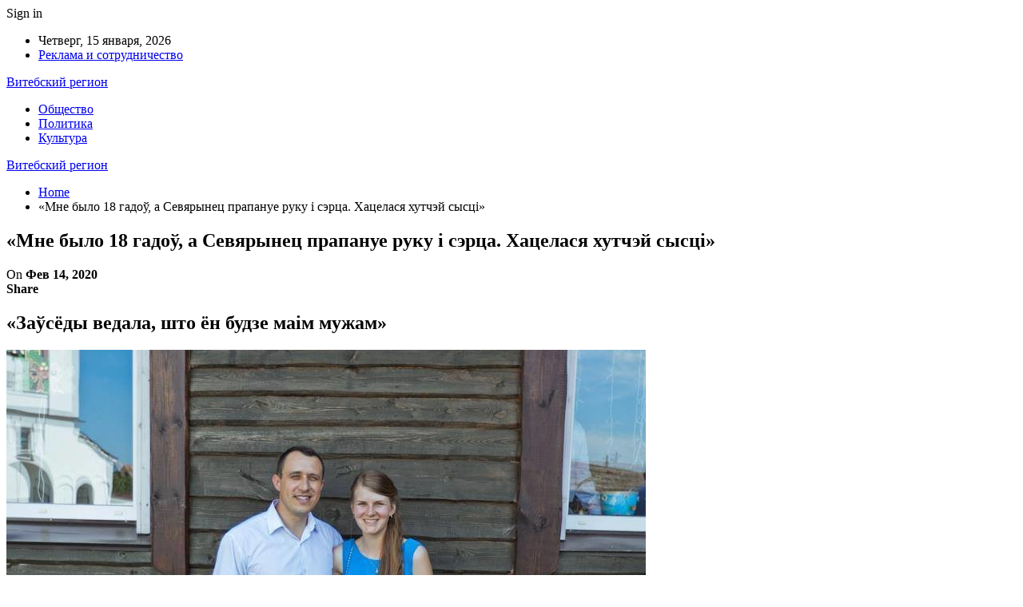

--- FILE ---
content_type: text/html; charset=UTF-8
request_url: https://vicebskreg.by/rus/%D0%BD%D0%BE%D0%B2%D0%BE%D1%81%D1%82%D0%B8/%D0%BE%D0%B1%D1%89%D0%B5%D1%81%D1%82%D0%B2%D0%BE/4700/
body_size: 31631
content:
	<!DOCTYPE html>
		<!--[if IE 8]>
	<html class="ie ie8" lang="ru-RU"> <![endif]-->
	<!--[if IE 9]>
	<html class="ie ie9" lang="ru-RU"> <![endif]-->
	<!--[if gt IE 9]><!-->
<html lang="ru-RU"> <!--<![endif]-->
	<head>
				<meta charset="UTF-8">
		<meta http-equiv="X-UA-Compatible" content="IE=edge">
		<meta name="viewport" content="width=device-width, initial-scale=1.0">
		<link rel="pingback" href="https://vicebskreg.by/xmlrpc.php"/>

		<meta name='robots' content='index, follow, max-image-preview:large, max-snippet:-1, max-video-preview:-1' />

	<!-- This site is optimized with the Yoast SEO plugin v26.6 - https://yoast.com/wordpress/plugins/seo/ -->
	<title>«Мне было 18 гадоў, а Севярынец прапануе руку і сэрца. Хацелася хутчэй сысці»</title>
	<meta name="description" content="Павел і Вольга Севярынцы — пара, якая для многіх з’яўляецца ўзорам сужэнскага жыцця. Перажыць разам дзясяткі судоў, штрафаў, арыштаў, сутак, асабістую трагедыю і пры гэтым захаваць пяшчотнае каханне і клопат адно пра аднаго — сапраўдны подзвіг. Напярэдадні Дня ўсіх закаханых «Новы Час» вырашыў пакінуць палітыку і пагутарыць з Вольгай Севярынец пра любоў, сям’ю і асабістае шчасце." />
	<link rel="canonical" href="https://vicebskreg.by/rus/новости/общество/4700/" />
	<meta property="og:locale" content="ru_RU" />
	<meta property="og:type" content="article" />
	<meta property="og:title" content="«Мне было 18 гадоў, а Севярынец прапануе руку і сэрца. Хацелася хутчэй сысці»" />
	<meta property="og:description" content="Павел і Вольга Севярынцы — пара, якая для многіх з’яўляецца ўзорам сужэнскага жыцця. Перажыць разам дзясяткі судоў, штрафаў, арыштаў, сутак, асабістую трагедыю і пры гэтым захаваць пяшчотнае каханне і клопат адно пра аднаго — сапраўдны подзвіг. Напярэдадні Дня ўсіх закаханых «Новы Час» вырашыў пакінуць палітыку і пагутарыць з Вольгай Севярынец пра любоў, сям’ю і асабістае шчасце." />
	<meta property="og:url" content="https://vicebskreg.by/rus/новости/общество/4700/" />
	<meta property="og:site_name" content="Витебский регион" />
	<meta property="article:published_time" content="2020-02-14T14:37:00+00:00" />
	<meta property="article:modified_time" content="2023-04-18T14:49:57+00:00" />
	<meta property="og:image" content="https://vicebskreg.by/wp-content/uploads/2020/02/mne-bylo-18-gado-sevyarynec-prapanue-ruku-i-serca-hacelasya-im-1.jpg" />
	<meta property="og:image:width" content="800" />
	<meta property="og:image:height" content="533" />
	<meta property="og:image:type" content="image/jpeg" />
	<meta name="author" content="admin" />
	<meta name="twitter:card" content="summary_large_image" />
	<meta name="twitter:label1" content="Написано автором" />
	<meta name="twitter:data1" content="admin" />
	<script type="application/ld+json" class="yoast-schema-graph">{"@context":"https://schema.org","@graph":[{"@type":"WebPage","@id":"https://vicebskreg.by/rus/%D0%BD%D0%BE%D0%B2%D0%BE%D1%81%D1%82%D0%B8/%D0%BE%D0%B1%D1%89%D0%B5%D1%81%D1%82%D0%B2%D0%BE/4700/","url":"https://vicebskreg.by/rus/%D0%BD%D0%BE%D0%B2%D0%BE%D1%81%D1%82%D0%B8/%D0%BE%D0%B1%D1%89%D0%B5%D1%81%D1%82%D0%B2%D0%BE/4700/","name":"«Мне было 18 гадоў, а Севярынец прапануе руку і сэрца. Хацелася хутчэй сысці»","isPartOf":{"@id":"https://vicebskreg.by/#website"},"primaryImageOfPage":{"@id":"https://vicebskreg.by/rus/%D0%BD%D0%BE%D0%B2%D0%BE%D1%81%D1%82%D0%B8/%D0%BE%D0%B1%D1%89%D0%B5%D1%81%D1%82%D0%B2%D0%BE/4700/#primaryimage"},"image":{"@id":"https://vicebskreg.by/rus/%D0%BD%D0%BE%D0%B2%D0%BE%D1%81%D1%82%D0%B8/%D0%BE%D0%B1%D1%89%D0%B5%D1%81%D1%82%D0%B2%D0%BE/4700/#primaryimage"},"thumbnailUrl":"https://vicebskreg.by/wp-content/uploads/2020/02/mne-bylo-18-gado-sevyarynec-prapanue-ruku-i-serca-hacelasya-im-1.jpg","datePublished":"2020-02-14T14:37:00+00:00","dateModified":"2023-04-18T14:49:57+00:00","author":{"@id":"https://vicebskreg.by/#/schema/person/9c43880c5743fec822a4546aefe240c0"},"description":"Павел і Вольга Севярынцы — пара, якая для многіх з’яўляецца ўзорам сужэнскага жыцця. Перажыць разам дзясяткі судоў, штрафаў, арыштаў, сутак, асабістую трагедыю і пры гэтым захаваць пяшчотнае каханне і клопат адно пра аднаго — сапраўдны подзвіг. Напярэдадні Дня ўсіх закаханых «Новы Час» вырашыў пакінуць палітыку і пагутарыць з Вольгай Севярынец пра любоў, сям’ю і асабістае шчасце.","breadcrumb":{"@id":"https://vicebskreg.by/rus/%D0%BD%D0%BE%D0%B2%D0%BE%D1%81%D1%82%D0%B8/%D0%BE%D0%B1%D1%89%D0%B5%D1%81%D1%82%D0%B2%D0%BE/4700/#breadcrumb"},"inLanguage":"ru-RU","potentialAction":[{"@type":"ReadAction","target":["https://vicebskreg.by/rus/%D0%BD%D0%BE%D0%B2%D0%BE%D1%81%D1%82%D0%B8/%D0%BE%D0%B1%D1%89%D0%B5%D1%81%D1%82%D0%B2%D0%BE/4700/"]}]},{"@type":"ImageObject","inLanguage":"ru-RU","@id":"https://vicebskreg.by/rus/%D0%BD%D0%BE%D0%B2%D0%BE%D1%81%D1%82%D0%B8/%D0%BE%D0%B1%D1%89%D0%B5%D1%81%D1%82%D0%B2%D0%BE/4700/#primaryimage","url":"https://vicebskreg.by/wp-content/uploads/2020/02/mne-bylo-18-gado-sevyarynec-prapanue-ruku-i-serca-hacelasya-im-1.jpg","contentUrl":"https://vicebskreg.by/wp-content/uploads/2020/02/mne-bylo-18-gado-sevyarynec-prapanue-ruku-i-serca-hacelasya-im-1.jpg","width":800,"height":533},{"@type":"BreadcrumbList","@id":"https://vicebskreg.by/rus/%D0%BD%D0%BE%D0%B2%D0%BE%D1%81%D1%82%D0%B8/%D0%BE%D0%B1%D1%89%D0%B5%D1%81%D1%82%D0%B2%D0%BE/4700/#breadcrumb","itemListElement":[{"@type":"ListItem","position":1,"name":"Главная страница","item":"https://vicebskreg.by/"},{"@type":"ListItem","position":2,"name":"«Мне было 18 гадоў, а Севярынец прапануе руку і сэрца. Хацелася хутчэй сысці»"}]},{"@type":"WebSite","@id":"https://vicebskreg.by/#website","url":"https://vicebskreg.by/","name":"Витебский регион","description":"Информационный портал Витебского региона","potentialAction":[{"@type":"SearchAction","target":{"@type":"EntryPoint","urlTemplate":"https://vicebskreg.by/?s={search_term_string}"},"query-input":{"@type":"PropertyValueSpecification","valueRequired":true,"valueName":"search_term_string"}}],"inLanguage":"ru-RU"},{"@type":"Person","@id":"https://vicebskreg.by/#/schema/person/9c43880c5743fec822a4546aefe240c0","name":"admin","image":{"@type":"ImageObject","inLanguage":"ru-RU","@id":"https://vicebskreg.by/#/schema/person/image/","url":"https://secure.gravatar.com/avatar/312cdcf38b28165683a140e612e3f9539f86d26244a3dfc71ba6b2cdead2a3eb?s=96&d=mm&r=g","contentUrl":"https://secure.gravatar.com/avatar/312cdcf38b28165683a140e612e3f9539f86d26244a3dfc71ba6b2cdead2a3eb?s=96&d=mm&r=g","caption":"admin"},"sameAs":["https://vicebskreg.by"],"url":"https://vicebskreg.by/author/admin"}]}</script>
	<!-- / Yoast SEO plugin. -->


<link rel='dns-prefetch' href='//fonts.googleapis.com' />
<link rel="alternate" type="application/rss+xml" title="Витебский регион &raquo; Лента" href="https://vicebskreg.by/feed" />
<link rel="alternate" type="application/rss+xml" title="Витебский регион &raquo; Лента комментариев" href="https://vicebskreg.by/comments/feed" />
<link rel="alternate" title="oEmbed (JSON)" type="application/json+oembed" href="https://vicebskreg.by/wp-json/oembed/1.0/embed?url=https%3A%2F%2Fvicebskreg.by%2Frus%2F%25D0%25BD%25D0%25BE%25D0%25B2%25D0%25BE%25D1%2581%25D1%2582%25D0%25B8%2F%25D0%25BE%25D0%25B1%25D1%2589%25D0%25B5%25D1%2581%25D1%2582%25D0%25B2%25D0%25BE%2F4700%2F" />
<link rel="alternate" title="oEmbed (XML)" type="text/xml+oembed" href="https://vicebskreg.by/wp-json/oembed/1.0/embed?url=https%3A%2F%2Fvicebskreg.by%2Frus%2F%25D0%25BD%25D0%25BE%25D0%25B2%25D0%25BE%25D1%2581%25D1%2582%25D0%25B8%2F%25D0%25BE%25D0%25B1%25D1%2589%25D0%25B5%25D1%2581%25D1%2582%25D0%25B2%25D0%25BE%2F4700%2F&#038;format=xml" />
<style id='wp-img-auto-sizes-contain-inline-css' type='text/css'>
img:is([sizes=auto i],[sizes^="auto," i]){contain-intrinsic-size:3000px 1500px}
/*# sourceURL=wp-img-auto-sizes-contain-inline-css */
</style>
<style id='wp-emoji-styles-inline-css' type='text/css'>

	img.wp-smiley, img.emoji {
		display: inline !important;
		border: none !important;
		box-shadow: none !important;
		height: 1em !important;
		width: 1em !important;
		margin: 0 0.07em !important;
		vertical-align: -0.1em !important;
		background: none !important;
		padding: 0 !important;
	}
/*# sourceURL=wp-emoji-styles-inline-css */
</style>
<style id='wp-block-library-inline-css' type='text/css'>
:root{--wp-block-synced-color:#7a00df;--wp-block-synced-color--rgb:122,0,223;--wp-bound-block-color:var(--wp-block-synced-color);--wp-editor-canvas-background:#ddd;--wp-admin-theme-color:#007cba;--wp-admin-theme-color--rgb:0,124,186;--wp-admin-theme-color-darker-10:#006ba1;--wp-admin-theme-color-darker-10--rgb:0,107,160.5;--wp-admin-theme-color-darker-20:#005a87;--wp-admin-theme-color-darker-20--rgb:0,90,135;--wp-admin-border-width-focus:2px}@media (min-resolution:192dpi){:root{--wp-admin-border-width-focus:1.5px}}.wp-element-button{cursor:pointer}:root .has-very-light-gray-background-color{background-color:#eee}:root .has-very-dark-gray-background-color{background-color:#313131}:root .has-very-light-gray-color{color:#eee}:root .has-very-dark-gray-color{color:#313131}:root .has-vivid-green-cyan-to-vivid-cyan-blue-gradient-background{background:linear-gradient(135deg,#00d084,#0693e3)}:root .has-purple-crush-gradient-background{background:linear-gradient(135deg,#34e2e4,#4721fb 50%,#ab1dfe)}:root .has-hazy-dawn-gradient-background{background:linear-gradient(135deg,#faaca8,#dad0ec)}:root .has-subdued-olive-gradient-background{background:linear-gradient(135deg,#fafae1,#67a671)}:root .has-atomic-cream-gradient-background{background:linear-gradient(135deg,#fdd79a,#004a59)}:root .has-nightshade-gradient-background{background:linear-gradient(135deg,#330968,#31cdcf)}:root .has-midnight-gradient-background{background:linear-gradient(135deg,#020381,#2874fc)}:root{--wp--preset--font-size--normal:16px;--wp--preset--font-size--huge:42px}.has-regular-font-size{font-size:1em}.has-larger-font-size{font-size:2.625em}.has-normal-font-size{font-size:var(--wp--preset--font-size--normal)}.has-huge-font-size{font-size:var(--wp--preset--font-size--huge)}.has-text-align-center{text-align:center}.has-text-align-left{text-align:left}.has-text-align-right{text-align:right}.has-fit-text{white-space:nowrap!important}#end-resizable-editor-section{display:none}.aligncenter{clear:both}.items-justified-left{justify-content:flex-start}.items-justified-center{justify-content:center}.items-justified-right{justify-content:flex-end}.items-justified-space-between{justify-content:space-between}.screen-reader-text{border:0;clip-path:inset(50%);height:1px;margin:-1px;overflow:hidden;padding:0;position:absolute;width:1px;word-wrap:normal!important}.screen-reader-text:focus{background-color:#ddd;clip-path:none;color:#444;display:block;font-size:1em;height:auto;left:5px;line-height:normal;padding:15px 23px 14px;text-decoration:none;top:5px;width:auto;z-index:100000}html :where(.has-border-color){border-style:solid}html :where([style*=border-top-color]){border-top-style:solid}html :where([style*=border-right-color]){border-right-style:solid}html :where([style*=border-bottom-color]){border-bottom-style:solid}html :where([style*=border-left-color]){border-left-style:solid}html :where([style*=border-width]){border-style:solid}html :where([style*=border-top-width]){border-top-style:solid}html :where([style*=border-right-width]){border-right-style:solid}html :where([style*=border-bottom-width]){border-bottom-style:solid}html :where([style*=border-left-width]){border-left-style:solid}html :where(img[class*=wp-image-]){height:auto;max-width:100%}:where(figure){margin:0 0 1em}html :where(.is-position-sticky){--wp-admin--admin-bar--position-offset:var(--wp-admin--admin-bar--height,0px)}@media screen and (max-width:600px){html :where(.is-position-sticky){--wp-admin--admin-bar--position-offset:0px}}

/*# sourceURL=wp-block-library-inline-css */
</style><style id='global-styles-inline-css' type='text/css'>
:root{--wp--preset--aspect-ratio--square: 1;--wp--preset--aspect-ratio--4-3: 4/3;--wp--preset--aspect-ratio--3-4: 3/4;--wp--preset--aspect-ratio--3-2: 3/2;--wp--preset--aspect-ratio--2-3: 2/3;--wp--preset--aspect-ratio--16-9: 16/9;--wp--preset--aspect-ratio--9-16: 9/16;--wp--preset--color--black: #000000;--wp--preset--color--cyan-bluish-gray: #abb8c3;--wp--preset--color--white: #ffffff;--wp--preset--color--pale-pink: #f78da7;--wp--preset--color--vivid-red: #cf2e2e;--wp--preset--color--luminous-vivid-orange: #ff6900;--wp--preset--color--luminous-vivid-amber: #fcb900;--wp--preset--color--light-green-cyan: #7bdcb5;--wp--preset--color--vivid-green-cyan: #00d084;--wp--preset--color--pale-cyan-blue: #8ed1fc;--wp--preset--color--vivid-cyan-blue: #0693e3;--wp--preset--color--vivid-purple: #9b51e0;--wp--preset--gradient--vivid-cyan-blue-to-vivid-purple: linear-gradient(135deg,rgb(6,147,227) 0%,rgb(155,81,224) 100%);--wp--preset--gradient--light-green-cyan-to-vivid-green-cyan: linear-gradient(135deg,rgb(122,220,180) 0%,rgb(0,208,130) 100%);--wp--preset--gradient--luminous-vivid-amber-to-luminous-vivid-orange: linear-gradient(135deg,rgb(252,185,0) 0%,rgb(255,105,0) 100%);--wp--preset--gradient--luminous-vivid-orange-to-vivid-red: linear-gradient(135deg,rgb(255,105,0) 0%,rgb(207,46,46) 100%);--wp--preset--gradient--very-light-gray-to-cyan-bluish-gray: linear-gradient(135deg,rgb(238,238,238) 0%,rgb(169,184,195) 100%);--wp--preset--gradient--cool-to-warm-spectrum: linear-gradient(135deg,rgb(74,234,220) 0%,rgb(151,120,209) 20%,rgb(207,42,186) 40%,rgb(238,44,130) 60%,rgb(251,105,98) 80%,rgb(254,248,76) 100%);--wp--preset--gradient--blush-light-purple: linear-gradient(135deg,rgb(255,206,236) 0%,rgb(152,150,240) 100%);--wp--preset--gradient--blush-bordeaux: linear-gradient(135deg,rgb(254,205,165) 0%,rgb(254,45,45) 50%,rgb(107,0,62) 100%);--wp--preset--gradient--luminous-dusk: linear-gradient(135deg,rgb(255,203,112) 0%,rgb(199,81,192) 50%,rgb(65,88,208) 100%);--wp--preset--gradient--pale-ocean: linear-gradient(135deg,rgb(255,245,203) 0%,rgb(182,227,212) 50%,rgb(51,167,181) 100%);--wp--preset--gradient--electric-grass: linear-gradient(135deg,rgb(202,248,128) 0%,rgb(113,206,126) 100%);--wp--preset--gradient--midnight: linear-gradient(135deg,rgb(2,3,129) 0%,rgb(40,116,252) 100%);--wp--preset--font-size--small: 13px;--wp--preset--font-size--medium: 20px;--wp--preset--font-size--large: 36px;--wp--preset--font-size--x-large: 42px;--wp--preset--spacing--20: 0.44rem;--wp--preset--spacing--30: 0.67rem;--wp--preset--spacing--40: 1rem;--wp--preset--spacing--50: 1.5rem;--wp--preset--spacing--60: 2.25rem;--wp--preset--spacing--70: 3.38rem;--wp--preset--spacing--80: 5.06rem;--wp--preset--shadow--natural: 6px 6px 9px rgba(0, 0, 0, 0.2);--wp--preset--shadow--deep: 12px 12px 50px rgba(0, 0, 0, 0.4);--wp--preset--shadow--sharp: 6px 6px 0px rgba(0, 0, 0, 0.2);--wp--preset--shadow--outlined: 6px 6px 0px -3px rgb(255, 255, 255), 6px 6px rgb(0, 0, 0);--wp--preset--shadow--crisp: 6px 6px 0px rgb(0, 0, 0);}:where(.is-layout-flex){gap: 0.5em;}:where(.is-layout-grid){gap: 0.5em;}body .is-layout-flex{display: flex;}.is-layout-flex{flex-wrap: wrap;align-items: center;}.is-layout-flex > :is(*, div){margin: 0;}body .is-layout-grid{display: grid;}.is-layout-grid > :is(*, div){margin: 0;}:where(.wp-block-columns.is-layout-flex){gap: 2em;}:where(.wp-block-columns.is-layout-grid){gap: 2em;}:where(.wp-block-post-template.is-layout-flex){gap: 1.25em;}:where(.wp-block-post-template.is-layout-grid){gap: 1.25em;}.has-black-color{color: var(--wp--preset--color--black) !important;}.has-cyan-bluish-gray-color{color: var(--wp--preset--color--cyan-bluish-gray) !important;}.has-white-color{color: var(--wp--preset--color--white) !important;}.has-pale-pink-color{color: var(--wp--preset--color--pale-pink) !important;}.has-vivid-red-color{color: var(--wp--preset--color--vivid-red) !important;}.has-luminous-vivid-orange-color{color: var(--wp--preset--color--luminous-vivid-orange) !important;}.has-luminous-vivid-amber-color{color: var(--wp--preset--color--luminous-vivid-amber) !important;}.has-light-green-cyan-color{color: var(--wp--preset--color--light-green-cyan) !important;}.has-vivid-green-cyan-color{color: var(--wp--preset--color--vivid-green-cyan) !important;}.has-pale-cyan-blue-color{color: var(--wp--preset--color--pale-cyan-blue) !important;}.has-vivid-cyan-blue-color{color: var(--wp--preset--color--vivid-cyan-blue) !important;}.has-vivid-purple-color{color: var(--wp--preset--color--vivid-purple) !important;}.has-black-background-color{background-color: var(--wp--preset--color--black) !important;}.has-cyan-bluish-gray-background-color{background-color: var(--wp--preset--color--cyan-bluish-gray) !important;}.has-white-background-color{background-color: var(--wp--preset--color--white) !important;}.has-pale-pink-background-color{background-color: var(--wp--preset--color--pale-pink) !important;}.has-vivid-red-background-color{background-color: var(--wp--preset--color--vivid-red) !important;}.has-luminous-vivid-orange-background-color{background-color: var(--wp--preset--color--luminous-vivid-orange) !important;}.has-luminous-vivid-amber-background-color{background-color: var(--wp--preset--color--luminous-vivid-amber) !important;}.has-light-green-cyan-background-color{background-color: var(--wp--preset--color--light-green-cyan) !important;}.has-vivid-green-cyan-background-color{background-color: var(--wp--preset--color--vivid-green-cyan) !important;}.has-pale-cyan-blue-background-color{background-color: var(--wp--preset--color--pale-cyan-blue) !important;}.has-vivid-cyan-blue-background-color{background-color: var(--wp--preset--color--vivid-cyan-blue) !important;}.has-vivid-purple-background-color{background-color: var(--wp--preset--color--vivid-purple) !important;}.has-black-border-color{border-color: var(--wp--preset--color--black) !important;}.has-cyan-bluish-gray-border-color{border-color: var(--wp--preset--color--cyan-bluish-gray) !important;}.has-white-border-color{border-color: var(--wp--preset--color--white) !important;}.has-pale-pink-border-color{border-color: var(--wp--preset--color--pale-pink) !important;}.has-vivid-red-border-color{border-color: var(--wp--preset--color--vivid-red) !important;}.has-luminous-vivid-orange-border-color{border-color: var(--wp--preset--color--luminous-vivid-orange) !important;}.has-luminous-vivid-amber-border-color{border-color: var(--wp--preset--color--luminous-vivid-amber) !important;}.has-light-green-cyan-border-color{border-color: var(--wp--preset--color--light-green-cyan) !important;}.has-vivid-green-cyan-border-color{border-color: var(--wp--preset--color--vivid-green-cyan) !important;}.has-pale-cyan-blue-border-color{border-color: var(--wp--preset--color--pale-cyan-blue) !important;}.has-vivid-cyan-blue-border-color{border-color: var(--wp--preset--color--vivid-cyan-blue) !important;}.has-vivid-purple-border-color{border-color: var(--wp--preset--color--vivid-purple) !important;}.has-vivid-cyan-blue-to-vivid-purple-gradient-background{background: var(--wp--preset--gradient--vivid-cyan-blue-to-vivid-purple) !important;}.has-light-green-cyan-to-vivid-green-cyan-gradient-background{background: var(--wp--preset--gradient--light-green-cyan-to-vivid-green-cyan) !important;}.has-luminous-vivid-amber-to-luminous-vivid-orange-gradient-background{background: var(--wp--preset--gradient--luminous-vivid-amber-to-luminous-vivid-orange) !important;}.has-luminous-vivid-orange-to-vivid-red-gradient-background{background: var(--wp--preset--gradient--luminous-vivid-orange-to-vivid-red) !important;}.has-very-light-gray-to-cyan-bluish-gray-gradient-background{background: var(--wp--preset--gradient--very-light-gray-to-cyan-bluish-gray) !important;}.has-cool-to-warm-spectrum-gradient-background{background: var(--wp--preset--gradient--cool-to-warm-spectrum) !important;}.has-blush-light-purple-gradient-background{background: var(--wp--preset--gradient--blush-light-purple) !important;}.has-blush-bordeaux-gradient-background{background: var(--wp--preset--gradient--blush-bordeaux) !important;}.has-luminous-dusk-gradient-background{background: var(--wp--preset--gradient--luminous-dusk) !important;}.has-pale-ocean-gradient-background{background: var(--wp--preset--gradient--pale-ocean) !important;}.has-electric-grass-gradient-background{background: var(--wp--preset--gradient--electric-grass) !important;}.has-midnight-gradient-background{background: var(--wp--preset--gradient--midnight) !important;}.has-small-font-size{font-size: var(--wp--preset--font-size--small) !important;}.has-medium-font-size{font-size: var(--wp--preset--font-size--medium) !important;}.has-large-font-size{font-size: var(--wp--preset--font-size--large) !important;}.has-x-large-font-size{font-size: var(--wp--preset--font-size--x-large) !important;}
/*# sourceURL=global-styles-inline-css */
</style>

<style id='classic-theme-styles-inline-css' type='text/css'>
/*! This file is auto-generated */
.wp-block-button__link{color:#fff;background-color:#32373c;border-radius:9999px;box-shadow:none;text-decoration:none;padding:calc(.667em + 2px) calc(1.333em + 2px);font-size:1.125em}.wp-block-file__button{background:#32373c;color:#fff;text-decoration:none}
/*# sourceURL=/wp-includes/css/classic-themes.min.css */
</style>
<link rel='stylesheet' id='better-framework-main-fonts-css' href='https://fonts.googleapis.com/css?family=Roboto:400,500,400italic&#038;subset=greek' type='text/css' media='all' />
<script type="text/javascript" src="https://vicebskreg.by/wp-includes/js/jquery/jquery.min.js?ver=3.7.1" id="jquery-core-js"></script>
<script type="text/javascript" src="https://vicebskreg.by/wp-includes/js/jquery/jquery-migrate.min.js?ver=3.4.1" id="jquery-migrate-js"></script>
<link rel="https://api.w.org/" href="https://vicebskreg.by/wp-json/" /><link rel="alternate" title="JSON" type="application/json" href="https://vicebskreg.by/wp-json/wp/v2/posts/4700" /><link rel="EditURI" type="application/rsd+xml" title="RSD" href="https://vicebskreg.by/xmlrpc.php?rsd" />
<meta name="generator" content="WordPress 6.9" />
<link rel='shortlink' href='https://vicebskreg.by/?p=4700' />
<!-- Yandex.Metrika counter -->
<script type="text/javascript" >
   (function(m,e,t,r,i,k,a){m[i]=m[i]||function(){(m[i].a=m[i].a||[]).push(arguments)};
   m[i].l=1*new Date();
   for (var j = 0; j < document.scripts.length; j++) {if (document.scripts[j].src === r) { return; }}
   k=e.createElement(t),a=e.getElementsByTagName(t)[0],k.async=1,k.src=r,a.parentNode.insertBefore(k,a)})
   (window, document, "script", "https://mc.yandex.ru/metrika/tag.js", "ym");

   ym(93293057, "init", {
        clickmap:true,
        trackLinks:true,
        accurateTrackBounce:true,
        webvisor:true,
        ecommerce:"dataLayer"
   });
</script>
<noscript><div><img src="https://mc.yandex.ru/watch/93293057" style="position:absolute; left:-9999px;" alt="" /></div></noscript>
<!-- /Yandex.Metrika counter --><script type="application/ld+json">{
    "@context": "http:\/\/schema.org\/",
    "@type": "Organization",
    "@id": "#organization",
    "url": "https:\/\/vicebskreg.by\/",
    "name": "\u0412\u0438\u0442\u0435\u0431\u0441\u043a\u0438\u0439 \u0440\u0435\u0433\u0438\u043e\u043d",
    "description": "\u0418\u043d\u0444\u043e\u0440\u043c\u0430\u0446\u0438\u043e\u043d\u043d\u044b\u0439 \u043f\u043e\u0440\u0442\u0430\u043b \u0412\u0438\u0442\u0435\u0431\u0441\u043a\u043e\u0433\u043e \u0440\u0435\u0433\u0438\u043e\u043d\u0430"
}</script>
<script type="application/ld+json">{
    "@context": "http:\/\/schema.org\/",
    "@type": "WebSite",
    "name": "\u0412\u0438\u0442\u0435\u0431\u0441\u043a\u0438\u0439 \u0440\u0435\u0433\u0438\u043e\u043d",
    "alternateName": "\u0418\u043d\u0444\u043e\u0440\u043c\u0430\u0446\u0438\u043e\u043d\u043d\u044b\u0439 \u043f\u043e\u0440\u0442\u0430\u043b \u0412\u0438\u0442\u0435\u0431\u0441\u043a\u043e\u0433\u043e \u0440\u0435\u0433\u0438\u043e\u043d\u0430",
    "url": "https:\/\/vicebskreg.by\/"
}</script>
<script type="application/ld+json">{
    "@context": "http:\/\/schema.org\/",
    "@type": "BlogPosting",
    "headline": "\u00ab\u041c\u043d\u0435 \u0431\u044b\u043b\u043e 18 \u0433\u0430\u0434\u043e\u045e, \u0430 \u0421\u0435\u0432\u044f\u0440\u044b\u043d\u0435\u0446 \u043f\u0440\u0430\u043f\u0430\u043d\u0443\u0435 \u0440\u0443\u043a\u0443 \u0456 \u0441\u044d\u0440\u0446\u0430. \u0425\u0430\u0446\u0435\u043b\u0430\u0441\u044f \u0445\u0443\u0442\u0447\u044d\u0439 \u0441\u044b\u0441\u0446\u0456\u00bb",
    "description": "\u00ab\u0417\u0430\u045e\u0441\u0451\u0434\u044b \u0432\u0435\u0434\u0430\u043b\u0430, \u0448\u0442\u043e \u0451\u043d \u0431\u0443\u0434\u0437\u0435 \u043c\u0430\u0456\u043c \u043c\u0443\u0436\u0430\u043c\u00bb\u2014 \u0412\u043e\u043b\u044f, \u0440\u0430\u0441\u043f\u0430\u0432\u044f\u0434\u0437\u0456 \u043f\u0440\u0430 \u0441\u0432\u0430\u0451 \u0436\u044b\u0446\u0446\u0451 \u0434\u0430 \u0437\u043d\u0430\u0451\u043c\u0441\u0442\u0432\u0430 \u0437 \u041f\u0430\u045e\u043b\u0430\u043c: \u043f\u0440\u0430 \u0448\u0442\u043e \u0442\u044b \u043c\u0430\u0440\u044b\u043b\u0430, \u044f\u043a\u0456\u044f \u045e \u0446\u044f\u0431\u0435 \u0431\u044b\u043b\u0456 \u043c\u044d\u0442\u044b?\u2014 \u041d\u0430\u0441\u0430\u043c\u0440\u044d\u0447 \u044f \u2014 \u0434\u0437\u044f\u045e\u0447\u044b\u043d\u043a\u0430 \u0437 \u0432\u0451\u0441\u043a\u0456. \u0414\u043b\u044f \u043c\u044f\u043d\u0435 \u043f\u0430\u0441\u0442\u0443\u043f\u0456\u0446\u044c \u0443 \u0441\u0442\u0430\u043b\u0456\u0446\u0443 \u0456 \u0437\u0430\u0441\u0442\u0430\u0446\u0446\u0430 \u0442\u0430\u043c \u043f\u0440\u0430\u0446\u0430\u0432\u0430\u0446\u044c \u0431\u044b\u043b\u043e \u0432\u0435\u043b\u044c\u043c\u0456 \u0432\u0430\u0436\u043d\u0430. \u041a\u0430\u043b\u0456",
    "datePublished": "2020-02-14",
    "dateModified": "2023-04-18",
    "author": {
        "@type": "Person",
        "@id": "#person-admin",
        "name": "admin"
    },
    "image": {
        "@type": "ImageObject",
        "url": "https:\/\/vicebskreg.by\/wp-content\/uploads\/2020\/02\/mne-bylo-18-gado-sevyarynec-prapanue-ruku-i-serca-hacelasya-im-1.jpg",
        "width": 800,
        "height": 533
    },
    "interactionStatistic": [
        {
            "@type": "InteractionCounter",
            "interactionType": "http:\/\/schema.org\/CommentAction",
            "userInteractionCount": "0"
        }
    ],
    "publisher": {
        "@id": "#organization"
    },
    "mainEntityOfPage": "https:\/\/vicebskreg.by\/rus\/%D0%BD%D0%BE%D0%B2%D0%BE%D1%81%D1%82%D0%B8\/%D0%BE%D0%B1%D1%89%D0%B5%D1%81%D1%82%D0%B2%D0%BE\/4700\/"
}</script>
<link rel='stylesheet' id='bf-minifed-css-1' href='https://vicebskreg.by/wp-content/bs-booster-cache/7a18c9d8ce7af6e7c35fef420f5267bf.css' type='text/css' media='all' />
<link rel='stylesheet' id='7.7.0-1761162368' href='https://vicebskreg.by/wp-content/bs-booster-cache/6db2bdca127b21f14f19648d59389078.css' type='text/css' media='all' />
	</head>

<body class="wp-singular post-template-default single single-post postid-4700 single-format-standard wp-theme-publisher bs-theme bs-publisher bs-publisher-clean-magazine active-light-box active-top-line ltr close-rh page-layout-2-col-right full-width active-sticky-sidebar main-menu-sticky-smart  bs-ll-a" dir="ltr">
		<div class="main-wrap content-main-wrap">
			<header id="header" class="site-header header-style-2 boxed" itemscope="itemscope" itemtype="https://schema.org/WPHeader">

		<section class="topbar topbar-style-1 hidden-xs hidden-xs">
	<div class="content-wrap">
		<div class="container">
			<div class="topbar-inner clearfix">

									<div class="section-links">
													<a class="topbar-sign-in "
							   data-toggle="modal" data-target="#bsLoginModal">
								<i class="fa fa-user-circle"></i> Sign in							</a>

							<div class="modal sign-in-modal fade" id="bsLoginModal" tabindex="-1" role="dialog"
							     style="display: none">
								<div class="modal-dialog" role="document">
									<div class="modal-content">
											<span class="close-modal" data-dismiss="modal" aria-label="Close"><i
														class="fa fa-close"></i></span>
										<div class="modal-body">
											<div id="form_17677_" class="bs-shortcode bs-login-shortcode ">
		<div class="bs-login bs-type-login"  style="display:none">

					<div class="bs-login-panel bs-login-sign-panel bs-current-login-panel">
								<form name="loginform"
				      action="https://vicebskreg.by/wp-login.php" method="post">

					
					<div class="login-header">
						<span class="login-icon fa fa-user-circle main-color"></span>
						<p>Welcome, Login to your account.</p>
					</div>
					
					<div class="login-field login-username">
						<input type="text" name="log" id="form_17677_user_login" class="input"
						       value="" size="20"
						       placeholder="Username or Email..." required/>
					</div>

					<div class="login-field login-password">
						<input type="password" name="pwd" id="form_17677_user_pass"
						       class="input"
						       value="" size="20" placeholder="Password..."
						       required/>
					</div>

					
					<div class="login-field">
						<a href="https://vicebskreg.by/wp-login.php?action=lostpassword&redirect_to=https%3A%2F%2Fvicebskreg.by%2Frus%2F%25D0%25BD%25D0%25BE%25D0%25B2%25D0%25BE%25D1%2581%25D1%2582%25D0%25B8%2F%25D0%25BE%25D0%25B1%25D1%2589%25D0%25B5%25D1%2581%25D1%2582%25D0%25B2%25D0%25BE%2F4700%2F"
						   class="go-reset-panel">Forget password?</a>

													<span class="login-remember">
							<input class="remember-checkbox" name="rememberme" type="checkbox"
							       id="form_17677_rememberme"
							       value="forever"  />
							<label class="remember-label">Remember me</label>
						</span>
											</div>

					
					<div class="login-field login-submit">
						<input type="submit" name="wp-submit"
						       class="button-primary login-btn"
						       value="Log In"/>
						<input type="hidden" name="redirect_to" value="https://vicebskreg.by/rus/%D0%BD%D0%BE%D0%B2%D0%BE%D1%81%D1%82%D0%B8/%D0%BE%D0%B1%D1%89%D0%B5%D1%81%D1%82%D0%B2%D0%BE/4700/"/>
					</div>

									</form>
			</div>

			<div class="bs-login-panel bs-login-reset-panel">

				<span class="go-login-panel"><i
							class="fa fa-angle-left"></i> Sign in</span>

				<div class="bs-login-reset-panel-inner">
					<div class="login-header">
						<span class="login-icon fa fa-support"></span>
						<p>Recover your password.</p>
						<p>A password will be e-mailed to you.</p>
					</div>
										<form name="lostpasswordform" id="form_17677_lostpasswordform"
					      action="https://vicebskreg.by/wp-login.php?action=lostpassword"
					      method="post">

						<div class="login-field reset-username">
							<input type="text" name="user_login" class="input" value=""
							       placeholder="Username or Email..."
							       required/>
						</div>

						
						<div class="login-field reset-submit">

							<input type="hidden" name="redirect_to" value=""/>
							<input type="submit" name="wp-submit" class="login-btn"
							       value="Send My Password"/>

						</div>
					</form>
				</div>
			</div>
			</div>
	</div>
										</div>
									</div>
								</div>
							</div>
												</div>
				
				<div class="section-menu">
						<div id="menu-top" class="menu top-menu-wrapper" role="navigation" itemscope="itemscope" itemtype="https://schema.org/SiteNavigationElement">
		<nav class="top-menu-container">

			<ul id="top-navigation" class="top-menu menu clearfix bsm-pure">
									<li id="topbar-date" class="menu-item menu-item-date">
					<span
						class="topbar-date">Четверг, 15 января, 2026</span>
					</li>
					<li id="menu-item-8950" class="menu-item menu-item-type-post_type menu-item-object-page better-anim-fade menu-item-8950"><a href="https://vicebskreg.by/ads">Реклама и сотрудничество</a></li>
			</ul>

		</nav>
	</div>
				</div>
			</div>
		</div>
	</div>
</section>
		<div class="header-inner">
			<div class="content-wrap">
				<div class="container">
					<div class="row">
						<div class="row-height">
							<div class="logo-col col-xs-12">
								<div class="col-inside">
									<div id="site-branding" class="site-branding">
	<p  id="site-title" class="logo h1 text-logo">
	<a href="https://vicebskreg.by/" itemprop="url" rel="home">
		Витебский регион	</a>
</p>
</div><!-- .site-branding -->
								</div>
							</div>
													</div>
					</div>
				</div>
			</div>
		</div>

		<div id="menu-main" class="menu main-menu-wrapper" role="navigation" itemscope="itemscope" itemtype="https://schema.org/SiteNavigationElement">
	<div class="main-menu-inner">
		<div class="content-wrap">
			<div class="container">

				<nav class="main-menu-container">
					<ul id="main-navigation" class="main-menu menu bsm-pure clearfix">
						<li id="menu-item-8946" class="menu-item menu-item-type-taxonomy menu-item-object-category menu-term-17 better-anim-fade menu-item-8946"><a href="https://vicebskreg.by/%d0%bd%d0%be%d0%b2%d0%be%d1%81%d1%82%d0%b8/%d0%be%d0%b1%d1%89%d0%b5%d1%81%d1%82%d0%b2%d0%be">Общество</a></li>
<li id="menu-item-8944" class="menu-item menu-item-type-taxonomy menu-item-object-category menu-term-18 better-anim-fade menu-item-8944"><a href="https://vicebskreg.by/%d0%bd%d0%be%d0%b2%d0%be%d1%81%d1%82%d0%b8/%d0%bf%d0%be%d0%bb%d0%b8%d1%82%d0%b8%d0%ba%d0%b0">Политика</a></li>
<li id="menu-item-8945" class="menu-item menu-item-type-taxonomy menu-item-object-category menu-term-16 better-anim-fade menu-item-8945"><a href="https://vicebskreg.by/%d0%bd%d0%be%d0%b2%d0%be%d1%81%d1%82%d0%b8/%d0%ba%d1%83%d0%bb%d1%8c%d1%82%d1%83%d1%80%d0%b0">Культура</a></li>
					</ul><!-- #main-navigation -->
									</nav><!-- .main-menu-container -->

			</div>
		</div>
	</div>
</div><!-- .menu -->
	</header><!-- .header -->
	<div class="rh-header clearfix dark deferred-block-exclude">
		<div class="rh-container clearfix">

			<div class="menu-container close">
				<span class="menu-handler"><span class="lines"></span></span>
			</div><!-- .menu-container -->

			<div class="logo-container rh-text-logo">
				<a href="https://vicebskreg.by/" itemprop="url" rel="home">
					Витебский регион				</a>
			</div><!-- .logo-container -->
		</div><!-- .rh-container -->
	</div><!-- .rh-header -->
<nav role="navigation" aria-label="Breadcrumbs" class="bf-breadcrumb clearfix bc-top-style"><div class="container bf-breadcrumb-container"><ul class="bf-breadcrumb-items" itemscope itemtype="http://schema.org/BreadcrumbList"><meta name="numberOfItems" content="2" /><meta name="itemListOrder" content="Ascending" /><li itemprop="itemListElement" itemscope itemtype="http://schema.org/ListItem" class="bf-breadcrumb-item bf-breadcrumb-begin"><a itemprop="item" href="https://vicebskreg.by" rel="home"><span itemprop="name">Home</span></a><meta itemprop="position" content="1" /></li><li itemprop="itemListElement" itemscope itemtype="http://schema.org/ListItem" class="bf-breadcrumb-item bf-breadcrumb-end"><span itemprop="name">«Мне было 18 гадоў, а Севярынец прапануе руку і сэрца. Хацелася хутчэй сысці»</span><meta itemprop="item" content="https://vicebskreg.by/rus/%D0%BD%D0%BE%D0%B2%D0%BE%D1%81%D1%82%D0%B8/%D0%BE%D0%B1%D1%89%D0%B5%D1%81%D1%82%D0%B2%D0%BE/4700/"/><meta itemprop="position" content="2" /></li></ul></div></nav><div class="content-wrap">
		<main id="content" class="content-container">

		<div class="container layout-2-col layout-2-col-1 layout-right-sidebar layout-bc-before post-template-10">

			<div class="row main-section">
										<div class="col-sm-8 content-column">
							<div class="single-container">
																<article id="post-4700" class="post-4700 post type-post status-publish format-standard has-post-thumbnail  single-post-content">
									<div class="single-featured"></div>
																		<div class="post-header-inner">
										<div class="post-header-title">
																						<h1 class="single-post-title">
												<span class="post-title" itemprop="headline">«Мне было 18 гадоў, а Севярынец прапануе руку і сэрца. Хацелася хутчэй сысці»</span>
											</h1>
											<div class="post-meta single-post-meta">
				<span class="time"><time class="post-published updated"
			                         datetime="2020-02-14T14:37:00+03:00">On <b>Фев 14, 2020</b></time></span>
			</div>
										</div>
									</div>
											<div class="post-share single-post-share top-share clearfix style-1">
			<div class="post-share-btn-group">
							</div>
						<div class="share-handler-wrap ">
				<span class="share-handler post-share-btn rank-default">
					<i class="bf-icon  fa fa-share-alt"></i>						<b class="text">Share</b>
										</span>
				<span class="social-item vk"><a href="https://vkontakte.ru/share.php?url=https%3A%2F%2Fvicebskreg.by%2Frus%2F%25D0%25BD%25D0%25BE%25D0%25B2%25D0%25BE%25D1%2581%25D1%2582%25D0%25B8%2F%25D0%25BE%25D0%25B1%25D1%2589%25D0%25B5%25D1%2581%25D1%2582%25D0%25B2%25D0%25BE%2F4700%2F" target="_blank" rel="nofollow noreferrer" class="bs-button-el" onclick="window.open(this.href, 'share-vk','left=50,top=50,width=600,height=320,toolbar=0'); return false;"><span class="icon"><i class="bf-icon fa fa-vk"></i></span></a></span><span class="social-item ok-ru"><a href="https://connect.ok.ru/offer?url=https%3A%2F%2Fvicebskreg.by%2Frus%2F%25D0%25BD%25D0%25BE%25D0%25B2%25D0%25BE%25D1%2581%25D1%2582%25D0%25B8%2F%25D0%25BE%25D0%25B1%25D1%2589%25D0%25B5%25D1%2581%25D1%2582%25D0%25B2%25D0%25BE%2F4700%2F&title=«Мне было 18 гадоў, а Севярынец прапануе руку і сэрца. Хацелася хутчэй сысці»&imageUrl=https://vicebskreg.by/wp-content/uploads/2020/02/mne-bylo-18-gado-sevyarynec-prapanue-ruku-i-serca-hacelasya-im-1.jpg" target="_blank" rel="nofollow noreferrer" class="bs-button-el" onclick="window.open(this.href, 'share-ok-ru','left=50,top=50,width=600,height=320,toolbar=0'); return false;"><span class="icon"><i class="bf-icon bsfi-ok-ru"></i></span></a></span><span class="social-item facebook"><a href="https://www.facebook.com/sharer.php?u=https%3A%2F%2Fvicebskreg.by%2Frus%2F%25D0%25BD%25D0%25BE%25D0%25B2%25D0%25BE%25D1%2581%25D1%2582%25D0%25B8%2F%25D0%25BE%25D0%25B1%25D1%2589%25D0%25B5%25D1%2581%25D1%2582%25D0%25B2%25D0%25BE%2F4700%2F" target="_blank" rel="nofollow noreferrer" class="bs-button-el" onclick="window.open(this.href, 'share-facebook','left=50,top=50,width=600,height=320,toolbar=0'); return false;"><span class="icon"><i class="bf-icon fa fa-facebook"></i></span></a></span><span class="social-item twitter"><a href="https://twitter.com/share?text=«Мне было 18 гадоў, а Севярынец прапануе руку і сэрца. Хацелася хутчэй сысці»&url=https%3A%2F%2Fvicebskreg.by%2Frus%2F%25D0%25BD%25D0%25BE%25D0%25B2%25D0%25BE%25D1%2581%25D1%2582%25D0%25B8%2F%25D0%25BE%25D0%25B1%25D1%2589%25D0%25B5%25D1%2581%25D1%2582%25D0%25B2%25D0%25BE%2F4700%2F" target="_blank" rel="nofollow noreferrer" class="bs-button-el" onclick="window.open(this.href, 'share-twitter','left=50,top=50,width=600,height=320,toolbar=0'); return false;"><span class="icon"><i class="bf-icon fa fa-twitter"></i></span></a></span><span class="social-item whatsapp"><a href="whatsapp://send?text=«Мне было 18 гадоў, а Севярынец прапануе руку і сэрца. Хацелася хутчэй сысці» %0A%0A https%3A%2F%2Fvicebskreg.by%2Frus%2F%25D0%25BD%25D0%25BE%25D0%25B2%25D0%25BE%25D1%2581%25D1%2582%25D0%25B8%2F%25D0%25BE%25D0%25B1%25D1%2589%25D0%25B5%25D1%2581%25D1%2582%25D0%25B2%25D0%25BE%2F4700%2F" target="_blank" rel="nofollow noreferrer" class="bs-button-el" onclick="window.open(this.href, 'share-whatsapp','left=50,top=50,width=600,height=320,toolbar=0'); return false;"><span class="icon"><i class="bf-icon fa fa-whatsapp"></i></span></a></span><span class="social-item telegram"><a href="https://telegram.me/share/url?url=https%3A%2F%2Fvicebskreg.by%2Frus%2F%25D0%25BD%25D0%25BE%25D0%25B2%25D0%25BE%25D1%2581%25D1%2582%25D0%25B8%2F%25D0%25BE%25D0%25B1%25D1%2589%25D0%25B5%25D1%2581%25D1%2582%25D0%25B2%25D0%25BE%2F4700%2F&text=«Мне было 18 гадоў, а Севярынец прапануе руку і сэрца. Хацелася хутчэй сысці»" target="_blank" rel="nofollow noreferrer" class="bs-button-el" onclick="window.open(this.href, 'share-telegram','left=50,top=50,width=600,height=320,toolbar=0'); return false;"><span class="icon"><i class="bf-icon fa fa-send"></i></span></a></span><span class="social-item viber"><a href="viber://forward?text=«Мне было 18 гадоў, а Севярынец прапануе руку і сэрца. Хацелася хутчэй сысці» https%3A%2F%2Fvicebskreg.by%2Frus%2F%25D0%25BD%25D0%25BE%25D0%25B2%25D0%25BE%25D1%2581%25D1%2582%25D0%25B8%2F%25D0%25BE%25D0%25B1%25D1%2589%25D0%25B5%25D1%2581%25D1%2582%25D0%25B2%25D0%25BE%2F4700%2F" target="_blank" rel="nofollow noreferrer" class="bs-button-el" onclick="window.open(this.href, 'share-viber','left=50,top=50,width=600,height=320,toolbar=0'); return false;"><span class="icon"><i class="bf-icon bsfi-viber"></i></span></a></span></div>		</div>
											<div class="entry-content clearfix single-post-content">
										<h2>«Заўсёды ведала, што ён будзе маім мужам»</h2>
 <p><img decoding="async" src="/wp-content/uploads/2020/02/mne-bylo-18-gado-sevyarynec-prapanue-ruku-i-serca-hacelasya-im-1.jpg"></p>
 <p>— Воля, распавядзі пра сваё жыццё да знаёмства з Паўлам: пра што ты марыла, якія ў цябе былі мэты?</p>
 <p>— Насамрэч я — дзяўчынка з вёскі. Для мяне паступіць у сталіцу і застацца там працаваць было вельмі важна. Калі б я не прайшла на бюджэт, бацькі не змаглі б аплачваць вучобу. Але я паступіла на філфак, пачалося студэнцкае жыццё. Мы з сяброўкай пазнаёміліся з Кастусём Шыталем, ён нас паклікаў у БХД. Мы былі шчырыя да беларушчыны, перайшлі на беларускую мову.</p>
 <p>— А шчырасць да беларушчыны — адкуль узялася?</p>
 <p>— Відаць, яна недзе проста была. У сям’і ніхто не казаў, што трэба шанаваць беларускую мову, што яна родная. Бо гэта было натуральна — бацькі размаўлялі па-вясковаму, бабуля па-беларуску гаварыла. Памятаю, у мяне была прага да беларускіх спеваў, якія прывозілі стрыечныя брат з сястрой. Гэта як глыток свежага паветра з іншага, беларускага свету — «Песні свабоды», Ulis, я часта іх слухала. Ну і ў прынцыпе мне падабаліся беларуская мова і літаратура — нездарма я выбрала беларускую філалогію.</p>
 <p>— Але ж не кожны пераходзіць на беларускую мову. Што для цябе стала штуршком?</p>
<div class="bs-irp left bs-irp-thumbnail-1-full">

	<div class="bs-irp-heading">
		<span class="h-text heading-typo">Сейчас читают</span>
	</div>

			<div class="bs-pagination-wrapper main-term-none none ">
			<div class="listing listing-thumbnail listing-tb-1 clearfix columns-2">
		<div class="post-12093 type-post format-standard has-post-thumbnail   listing-item listing-item-thumbnail listing-item-tb-1 main-term-15">
	<div class="item-inner clearfix">
					<div class="featured featured-type-featured-image">
				<a  title="В Витебском районе при пожаре дома погибли мать и сын" data-src="https://vicebskreg.by/wp-content/uploads/2016/12/troe-molodyh-lyudei-pogibli-vo-vremya-pozhara-dachi-v-derevn-im-1.jpg" data-bs-srcset="{&quot;baseurl&quot;:&quot;https:\/\/vicebskreg.by\/wp-content\/uploads\/2016\/12\/&quot;,&quot;sizes&quot;:{&quot;600&quot;:&quot;troe-molodyh-lyudei-pogibli-vo-vremya-pozhara-dachi-v-derevn-im-1.jpg&quot;}}"						class="img-holder" href="https://vicebskreg.by/v-vitebskom-rajone-pri-pozhare-doma-pogibli-mat-i-syn.html"></a>
							</div>
		<p class="title">		<a href="https://vicebskreg.by/v-vitebskom-rajone-pri-pozhare-doma-pogibli-mat-i-syn.html" class="post-url post-title">
			В Витебском районе при пожаре дома погибли мать и сын		</a>
		</p>	</div>
	</div >
	<div class="post-12090 type-post format-standard has-post-thumbnail   listing-item listing-item-thumbnail listing-item-tb-1 main-term-17">
	<div class="item-inner clearfix">
					<div class="featured featured-type-featured-image">
				<a  title="Современное уличное освещение: комфорт, безопасность и технологии" data-src="https://vicebskreg.by/wp-content/uploads/2025/12/ulichnoe-osveshhenie.jpg" data-bs-srcset="{&quot;baseurl&quot;:&quot;https:\/\/vicebskreg.by\/wp-content\/uploads\/2025\/12\/&quot;,&quot;sizes&quot;:{&quot;800&quot;:&quot;ulichnoe-osveshhenie.jpg&quot;}}"						class="img-holder" href="https://vicebskreg.by/sovremennoe-ulichnoe-osveshhenie-komfort-bezopasnost-i-tehnologii.html"></a>
							</div>
		<p class="title">		<a href="https://vicebskreg.by/sovremennoe-ulichnoe-osveshhenie-komfort-bezopasnost-i-tehnologii.html" class="post-url post-title">
			Современное уличное освещение: комфорт, безопасность и&hellip;		</a>
		</p>	</div>
	</div >
	</div>
	
	</div></div> <p>— Сяброўку, з якой я здымала кватэру, Кастусь Шыталь спытаў: «А чаго гэта вы па-беларуску не гаворыце?». Яна прыйшла і кажа: «А чаго гэта мы не гаворым? А давай гаварыць!» Калі я на наступны дзень прыйшла на вучобу і стала па-беларуску размаўляць, усе здзівіліся. Але паколькі я ніколі не размаўляла на чыстай рускай мове і не бачыла ў ёй сваёй ідэнтычнасці — мне было прасцей.</p>
 <p>— Неўзабаве ты пазнаёмілася з Паўлам Севярынцам. Ведала раней пра яго, чым ён займаецца?</p>
 <p>— Не. Кастусь Шыталь жартуе, што адзіная добрая справа, якую ён зрабіў у жыцці — гэта пазнаёміў нас з Севярынцам. Ён нас запрасіў на сустрэчу для моладзі, якую ладзіла БХД. Мне нават самой дзіўна, чаму я з такім адкрытым сэрцам усё гэта прыняла. Быццам гэта недзе было закладзена ўва мне, і я знайшла сваё</p>
 <p>— Якім было тваё першае ўражанне пра Паўла?</p>
 <p>— Гэты момант пачынае для мяне самой абрастаць легендамі (<em>усміхаецца</em>). Памятаю, ён мне, хутчэй, спадабаўся. Мы прыйшлі да Кастуся глядзець фільм «Плошча», мы і блізка не ведалі, што нешта такое ёсць у Беларусі. І вось чалавек, якога мы пабачылі ў фільме, заходзіць у пакой — яны з Кастусём разам здымалі кватэру. Мне вельмі спадабаліся Пашавы вочы — такія глыбокія і цёплыя — і прыгожая беларуская інтэлігентнасць.</p>
 <p>— Прапанову ён зрабіў на першым спатканні?</p>
 <p>— Ён паклікаў мяне сустрэцца вясной, пасля ўстаноўчага з’езду БХД. Неяк па-асабліваму сказаў, што хоча паразмаўляць, але я звязала гэта з патрэбай нешта зрабіць, бо мы ў БХД дапамагалі. Чамусьці вельмі хвалявалася. Ён прыйшоў і заявіў пра свае сур’ёзныя намеры адразу ж, на першай сустрэчы. Я, хутчэй, спужалася. Мне было 18 гадоў, а ён, сур’ёзны сфарміраваны чалавек, прапануе мне руку і сэрца. Мне гэта спадабалася, але хацелася хутчэй сысці. Мы схадзілі, разам памаліліся ў касцёле, пагулялі, была вельмі цёплая размова, і я паехала дадому ў разгубленых пачуццях, бо тады яго не кахала.</p>
</p>
<p>— Як ты ўрэшце прыйшла да таго, што Павел — твой чалавек?</p>
<p>— Дзесьці ў глыбіні душы я заўсёды ведала — ён будзе маім мужам. Нават калі мы не бачыліся пару гадоў, я яго ўспамінала і адчувала, што ён — частка майго жыцця. Пасля мы пачалі знаёміцца бліжэй. Пасля Плошчы 2010 года я пісала яму лісты ў «амерыканку», ведала, як годна ён праходзіць праз выпрабаванні — нічога падобнага я дагэтуль не бачыла. Пазней я стала прыязджаць у Куплін (<em>дзе Павел Севярынец адбываў «хімію» пасля Плошчы-2010. —</em> <em>НЧ</em>), вельмі часта сталі размаўляць па тэлефоне. Я ўбачыла, што гэты чалавек — проста скарб, і пакахала яго з часам. Паша кажа: каханне — гэта выбар, ты выбіраеш чалавека, з якім будзеш да канца жыцця. І я вельмі радая, што зрабіла гэты выбар. Адзінае, шкадую, што не зрабіла яго раней, бо ад моманту нашага знаёмства да вяселля прайшло пяць гадоў.</p>
<h2>«Як ты будзеш сварыцца, калі яго заўтра могуць забраць?»</h2>
<p>— Ты ўсведамляла, які лёс чакае жонку апазіцыйнага палітыка ў Беларусі? Гэта цябе не палохала? Ці ты аказалася гатовая?— Вялікай нечаканасцю было першае затрыманне на другім годзе нашага шлюбнага жыцця. Паўла ў Оршы пасадзілі на суткі за мітынг «недармаедаў». Я тады моцна перажывала, бо гэта было ўпершыню. Але тое шчасце, якое мы маем у шлюбе, непараўнальнае з усімі тымі абставінамі, якія адбываюцца ў жыцці. Я разумею, што гэта — частка яго жыцця, якую мы разам павінны пераадолець.</p>
</p>
<p>Фота Сяргея Гудзіліна</p>
<p>— Але ж для многіх выпрабаваннем робіцца, што муж не заўсёды можа ўтрымліваць сям’ю ці дапамагаць жонцы. Вы ж не толькі пераадольваеце гэта, але і выглядаеце ўсё гэтак жа закаханымі адно ў аднаго і шчаслівымі. Што вас падтрымлівае?</p>
<p>— Паша ўсе свае сілы аддае на служэнне іншым людзям. Калі я ўяўляю: мой муж замест гэтага мог бы рубіцца ў камп’ютарныя гулькі ці займацца нейкай непатрэбшчынай, мне становіцца кепска. Калі я бачу, што Паша робіць тое, дзеля чаго ён пакліканы, як чалавек, які яго кахае, я мушу яго падтрымліваць, бо гэта — яго лёс. І калі так усё прымаеш, то ў цябе няма часу заўважаць, кубак памыты ці не, хто каму дапамог ці не дапамог. Падобныя рэчы адыходзяць на другі план. Ты проста шануеш час, праведзены разам, асабліва цяпер, калі ўвялі новую сістэму здзекаў — асуджаць на суткі і не забіраць адразу. Калі знаходзішся ў пастаянным чаканні, што яго могуць затрымаць. У гэты час у нас самыя ўтульныя сямейныя вечары. Таму — ну як ты будзеш сварыцца, калі яго заўтра могуць на месяц забраць?</p>
<p>— Ты шмат кажаш пра лёс і пакліканне Паўла. А ты сама, звязаўшы сваё жыццё з ім, не здрадзіла сваім памкненням?</p>
<p>— Я часта задаю сабе пытанне: калі б Паша не зрабіў мне прапанову, дзе б я зараз была і што было б са мной? Тое, як склаўся мой лёс, — гэта найлепшы варыянт, бо я за час нашага шлюбу шмат працавала і шмат дасягнула. Я развілася ў такіх сферах, у якіх не развівалася б, калі б лёс склаўся неяк па-іншаму. Мы за гэты час нарадзілі дваіх дзетак. Амаль кожныя паўгода мы робім нейкія культурніцкія рэчы: гэта і выданне «Падзейніка» — ілюстраванага штодзённіка па-беларуску, і чытанкі для дзетак «Беларуская хрысціянская азбука».</p>
<p>Пастаянна выходзяць Пашавы кнігі. Зараз выйшаў дыск «Беларускі хрысціянскі хіт», які распаўсюджваецца ў цэрквах дзеля папулярызацыі беларускай мовы. Пачалася Няспынная малітва за Беларусь, якую я асабіста лічу самым важным з таго, што змагла зрабіць. Бо малітва за краіну несупынна ідзе ўжо пяць гадоў. Пачала працаваць інтэрнэт-крама беларускіх падарункаў з хрысціянскім зместам Kroplia.by.Усё гэта — тое, што я вельмі люблю. Без Пашы я не знайшла б так хутка свайго паклікання. Менавіта ён паказаў мне любоў да Беларусі, паглыбіў маю веру. Я вельмі радая, што так ёсць. У мяне няма адчування, што я, дапамагаючы яму, нечага недаатрымоўваю ці не паспяваю. Наадварот, выхоўваючы дзіця, даглядаючы дом, дапамагаючы яму, я паспяваю яшчэ нешта рабіць і пры гэтым добра пачувацца. Там, дзе я цяпер знаходжуся, я адчуваю сябе вельмі шчаслівым чалавекам.</p>
</p>
<p>— Але кожнай жанчыне патрэбны час на сябе. Ці ёсць ён у цябе і як ты адпачываеш ад штодзённых клопатаў?</p>
<p>— Бывае па-рознаму — ёсць простыя дні, ёсць складаныя. У штодзённых сямейных клопатах трэба ўвесь час расстаўляць прыярытэты. Сям’я, муж, сын для мяне на першым месцы. Але я ведаю, што ніколі б не змагла займацца толькі сям’ёй, мне ўвесь час хочацца змяняць свет і па-за межамі свайго дома. Мне дапамагае змена дзейнасці, а калі Паша дома, то я ўпэўнена, што ён у любы момант зможа ўзяць на сябе Францішка і я змагу адпачыць.</p>
<p>— Ты ў любым выпадку падтрымліваеш мужа, нават калі ў чымсьці з ім не згодная?— Канечне, не ўсё так ідэальна, я пастаянна «капаю» яму, што, можа, лепш так не рабіць ці гэтак. Але ён вельмі ўпэўнены ў сваіх дзеяннях. Сварыцца? Гэта не дае ніякага выніку. Казаць, як яму трэба рабіць? Ён разумны мужчына, яму больш за сорак гадоў, ён праходзіў праз усё гэта дзясяткі разоў, ведае людзей, з якімі працуе, сітуацыі, абставіны. Ён паступіць больш мудра, чым я магу яму падказаць. Дзесьці я прашу яго быць больш акуратным. Але ён не будзе рызыкаваць, калі бачыць, што гэта не патрэбна.</p>
<p>— У хрысціянскай традыцыі, прынамсі, праваслаўнай, існуе пасыл, што муж павінен жонку любіць, а жонка мужа — баяцца. Як гэта разумееце вы і ці прытрымліваецеся такога ў сваёй сям’і?</p>
<p>— Мне здаецца, «баяцца» тут ужыта ў сэнсе «паважаць», аддаваць мужу кіраванне справамі па-за домам. Бо дома, хутчэй, жонка — менеджар. А па-за домам і датычна астатняга слова ў прыняцці рашэнняў — яно павінна быць за мужам. Бо мужчына, прынамсі, у нашай сям’і, бліжэй да Госпада ў сэнсе адказнасці. Дзесьці я чытала, што мужчына ніколі не зможа зразумець жанчыну ў яе адзіноце, толькі Госпад. А жанчына ніколі не зможа зразумець мужчыну ў яго адказнасці — толькі Госпад.</p>
<p>— А ў вашай сям’і ёсць падзел абавязкаў?</p>
<p>— Ён, хутчэй, традыцыйны. На мне — дом, гатаванне, Францішак часцей за ўсё. Паша адказвае за фінансы і справы па-за домам. Але гэта не выглядае так, быццам ён зусім не падыходзіць да пліты. У сям’і, дзе любяць, калі нехта бачыць, што патрэбная дапамога, то ідзе і спакойна дапамагае.</p>
<p>— Павел здзіўляў цябе калі-небудзь у гаспадарчых справах?</p>
<p>— Ён здзіўляў мяне на працягу двух гадоў у Купліне, калі прымаў мяне як госцю. Колькі разоў на месяц па нядзелях ён гатаваў для мяне розныя стравы, можна сказаць, шыкоўныя ў тых умовах. Накрываў вельмі прыгожы стол, заўжды быў прыбраны пакой — ён укладаў у гэта душу. Пасля ён здзівіў і натхніў мяне тым, што прысутнічаў на родах. А яшчэ за пяць гадоў ён ні разу не папракнуў мяне, быццам я нешта зрабіла альбо не зрабіла. Мне ў яго гэтаму вучыцца і вучыцца! Калі ён бачыць, што я пачынаю стамляцца, ён бярэ на сябе Францішка, і я магу ісці, куды трэба</p>
<p>— Якую будучыню вы хочаце бачыць для сына?— Мы хочам яго навучыць самастойна прымаць рашэнні, стараемся максімальна тлумачыць яму нейкія рэчы. Нам не важна, будзе ён вядомым грамадскім дзеячам ці дворнікам — галоўнае, каб ён быў вернікам, служыцелем і сумленным чалавекам. І яшчэ зараз мы марым, каб ён змог хадзіць у садок Хрысціянскага сацыяльнага цэнтра.</p>
<h2>«Калі Пашу забіраюць, адбываецца агульнасямейная мабілізацыя»</h2>
<p>— Як спраўляешся з Францішкам і гаспадаркай, калі Паўла няма?</p>
<p>— Калі Пашу забіраюць на суткі, адбываецца агульная сямейная мабілізацыя і стаіць чарга, хто з бацькоў прыедзе хутчэй. Няма нават ніякай размовы, што я застануся адна. Сябры таксама дапамагаюць. Межаў людской падтрымкі ў гэты час проста няма. І гэта для мяне кожны раз — цуд. Бываюць такія гісторыі, што без слёз распавядаць немагчыма. Апошнім часам я стала запісваць, каму трэба падзякаваць і што трэба расказаць Пашу з такіх мілых гісторый.</p>
<p>— Але ці адразу твае бацькі прынялі Паўла? Не было страхаў, што ён старэйшы, што апазіцыйны палітык?</p>
<p>— Шмат усяго было, але нават я больш перажывала і баялася сказаць пра яго бацькам. Аднойчы ў мяне на працы выключыўся тэлефон, а калі я яго ўключыла, было 25 непрынятых выклікаў ад мамы. Яна падумала, нібыта мяне ўжо арыштавалі і пасадзілі. Але гэта ўсё было таму, што яны не ведалі Пашу і мелі свае ўяўленні наконт таго, як працуе «крывавы рэжым». А калі Паша прыехаў пазнаёміцца, то хапіла дзесяці хвілін, каб усе страхі перацяклі ў прыгожую сямейную размову.</p>
<p>— Як вас змяніла бацькоўства?— Мяне здзівіла тое, якія стасункі ў Пашы з Францішкам. Гэта зусім іншая любоў таты да сына, не такая, як паміж намі. Для мяне нараджэнне дзіцяці — самы лепшы трэнінг па самаразвіцці. Ты знаходзіш у сабе столькі энергіі, пра якую нават не ведала, зусім па-іншаму плануеш час, расстаўляеш прыярытэты. І яшчэ адна рэч. У Бібліі ёсць такія словы: «Праз Тваю душу пройдзе меч». Гэта словы, сказаныя Марыі, Маці Ісуса. У мяне гэтыя словы вельмі адгукаюцца, я адчуваю — пасля нараджэння дзяцей маё сэрца мне ўжо да канца не належыць.</p>
</p>
<p>— Якой ты бачыш сваю сям’ю ў будучыні?</p>
<p>— Ёсць некалькі рэчаў, пра якія мы марым і змены ў якіх прывядуць да зменаў у нашай сям’і. Гэта змена ўлады ў Беларусі. Мне хацелася б, каб праз дзесяць год Паша свае сілы ўкладаў у тое, каб станоўча змяняць краіну, а не ламаць сістэму. Я мару, што ў нас ёсць дом і вялікая сям’я — яшчэ двое або трое дзяцей.</p>
<p>— Як вы любіце разам бавіць час і адпачываць?</p>
<p>— Адпачываць мы любім ва Унорыцы, у Пашавым радавым гняздзе па татавай лініі. Гэта вёска на беразе Дняпра, і мы туды стараемся кожнае лета ездзіць. Раз на год на гадавіну шлюбу мы робім сабе невялікае свята — ходзім у кавярню, выбіраем нешта беларускае.</p>
<p>— Вы святкуеце 14 лютага?</p>
<p>— Для мяне гэта звычайны дзень, але Паша больш звяртае на яго ўвагу, дорыць мне кветкі.</p>
<p>— А падарункі адно аднаму дорыце?</p>
<p>— Мы дорым падарункі на дні народзінаў і на Раство. Але часам бываюць і спантанныя падарункі. Мы ведаем, што кожны з нас любіць. Калі я бачу геаграфічны атлас — любімая для Пашы рэч — я набываю і з радасцю дару. А Паша спантанна дорыць мне кветкі часцей за ўсё. Была забаўная гісторыя, калі яго мінулы раз адпусцілі з сутак. Ён у сем раніцы ў чаравіках без шнуркоў, з кешарам, такі сабе бадзяга, зайшоў у пераход каля дома набыць кветкі. А прадавачка паглядзела на яго і кажа: «Что, домой вернулся?»</p>
<p>Дзіяна Серадзюк, Новы час<br />
https://nn.by/?c=ar&amp;i=246083</p> 									</div>
											<div class="post-share single-post-share bottom-share clearfix style-1">
			<div class="post-share-btn-group">
							</div>
						<div class="share-handler-wrap ">
				<span class="share-handler post-share-btn rank-default">
					<i class="bf-icon  fa fa-share-alt"></i>						<b class="text">Share</b>
										</span>
				<span class="social-item vk has-title"><a href="https://vkontakte.ru/share.php?url=https%3A%2F%2Fvicebskreg.by%2Frus%2F%25D0%25BD%25D0%25BE%25D0%25B2%25D0%25BE%25D1%2581%25D1%2582%25D0%25B8%2F%25D0%25BE%25D0%25B1%25D1%2589%25D0%25B5%25D1%2581%25D1%2582%25D0%25B2%25D0%25BE%2F4700%2F" target="_blank" rel="nofollow noreferrer" class="bs-button-el" onclick="window.open(this.href, 'share-vk','left=50,top=50,width=600,height=320,toolbar=0'); return false;"><span class="icon"><i class="bf-icon fa fa-vk"></i></span><span class="item-title">VK</span></a></span><span class="social-item ok-ru has-title"><a href="https://connect.ok.ru/offer?url=https%3A%2F%2Fvicebskreg.by%2Frus%2F%25D0%25BD%25D0%25BE%25D0%25B2%25D0%25BE%25D1%2581%25D1%2582%25D0%25B8%2F%25D0%25BE%25D0%25B1%25D1%2589%25D0%25B5%25D1%2581%25D1%2582%25D0%25B2%25D0%25BE%2F4700%2F&title=«Мне было 18 гадоў, а Севярынец прапануе руку і сэрца. Хацелася хутчэй сысці»&imageUrl=https://vicebskreg.by/wp-content/uploads/2020/02/mne-bylo-18-gado-sevyarynec-prapanue-ruku-i-serca-hacelasya-im-1.jpg" target="_blank" rel="nofollow noreferrer" class="bs-button-el" onclick="window.open(this.href, 'share-ok-ru','left=50,top=50,width=600,height=320,toolbar=0'); return false;"><span class="icon"><i class="bf-icon bsfi-ok-ru"></i></span><span class="item-title">OK.ru</span></a></span><span class="social-item facebook has-title"><a href="https://www.facebook.com/sharer.php?u=https%3A%2F%2Fvicebskreg.by%2Frus%2F%25D0%25BD%25D0%25BE%25D0%25B2%25D0%25BE%25D1%2581%25D1%2582%25D0%25B8%2F%25D0%25BE%25D0%25B1%25D1%2589%25D0%25B5%25D1%2581%25D1%2582%25D0%25B2%25D0%25BE%2F4700%2F" target="_blank" rel="nofollow noreferrer" class="bs-button-el" onclick="window.open(this.href, 'share-facebook','left=50,top=50,width=600,height=320,toolbar=0'); return false;"><span class="icon"><i class="bf-icon fa fa-facebook"></i></span><span class="item-title">Facebook</span></a></span><span class="social-item twitter has-title"><a href="https://twitter.com/share?text=«Мне было 18 гадоў, а Севярынец прапануе руку і сэрца. Хацелася хутчэй сысці»&url=https%3A%2F%2Fvicebskreg.by%2Frus%2F%25D0%25BD%25D0%25BE%25D0%25B2%25D0%25BE%25D1%2581%25D1%2582%25D0%25B8%2F%25D0%25BE%25D0%25B1%25D1%2589%25D0%25B5%25D1%2581%25D1%2582%25D0%25B2%25D0%25BE%2F4700%2F" target="_blank" rel="nofollow noreferrer" class="bs-button-el" onclick="window.open(this.href, 'share-twitter','left=50,top=50,width=600,height=320,toolbar=0'); return false;"><span class="icon"><i class="bf-icon fa fa-twitter"></i></span><span class="item-title">Twitter</span></a></span><span class="social-item whatsapp has-title"><a href="whatsapp://send?text=«Мне было 18 гадоў, а Севярынец прапануе руку і сэрца. Хацелася хутчэй сысці» %0A%0A https%3A%2F%2Fvicebskreg.by%2Frus%2F%25D0%25BD%25D0%25BE%25D0%25B2%25D0%25BE%25D1%2581%25D1%2582%25D0%25B8%2F%25D0%25BE%25D0%25B1%25D1%2589%25D0%25B5%25D1%2581%25D1%2582%25D0%25B2%25D0%25BE%2F4700%2F" target="_blank" rel="nofollow noreferrer" class="bs-button-el" onclick="window.open(this.href, 'share-whatsapp','left=50,top=50,width=600,height=320,toolbar=0'); return false;"><span class="icon"><i class="bf-icon fa fa-whatsapp"></i></span><span class="item-title">WhatsApp</span></a></span><span class="social-item telegram has-title"><a href="https://telegram.me/share/url?url=https%3A%2F%2Fvicebskreg.by%2Frus%2F%25D0%25BD%25D0%25BE%25D0%25B2%25D0%25BE%25D1%2581%25D1%2582%25D0%25B8%2F%25D0%25BE%25D0%25B1%25D1%2589%25D0%25B5%25D1%2581%25D1%2582%25D0%25B2%25D0%25BE%2F4700%2F&text=«Мне было 18 гадоў, а Севярынец прапануе руку і сэрца. Хацелася хутчэй сысці»" target="_blank" rel="nofollow noreferrer" class="bs-button-el" onclick="window.open(this.href, 'share-telegram','left=50,top=50,width=600,height=320,toolbar=0'); return false;"><span class="icon"><i class="bf-icon fa fa-send"></i></span><span class="item-title">Telegram</span></a></span><span class="social-item viber has-title"><a href="viber://forward?text=«Мне было 18 гадоў, а Севярынец прапануе руку і сэрца. Хацелася хутчэй сысці» https%3A%2F%2Fvicebskreg.by%2Frus%2F%25D0%25BD%25D0%25BE%25D0%25B2%25D0%25BE%25D1%2581%25D1%2582%25D0%25B8%2F%25D0%25BE%25D0%25B1%25D1%2589%25D0%25B5%25D1%2581%25D1%2582%25D0%25B2%25D0%25BE%2F4700%2F" target="_blank" rel="nofollow noreferrer" class="bs-button-el" onclick="window.open(this.href, 'share-viber','left=50,top=50,width=600,height=320,toolbar=0'); return false;"><span class="icon"><i class="bf-icon bsfi-viber"></i></span><span class="item-title">Viber</span></a></span></div>		</div>
										</article>
									<section class="next-prev-post clearfix">

					<div class="prev-post">
				<p class="pre-title heading-typo"><i
							class="fa fa-arrow-left"></i> Prev Post				</p>
				<p class="title heading-typo"><a href="https://vicebskreg.by/rus/%D0%BD%D0%BE%D0%B2%D0%BE%D1%81%D1%82%D0%B8/%D0%BE%D0%B1%D1%89%D0%B5%D1%81%D1%82%D0%B2%D0%BE/4699/" rel="prev">ЖРЭТ Витебска отказался устанавливать пандус для спуска коляски</a></p>
			</div>
		
					<div class="next-post">
				<p class="pre-title heading-typo">Next Post <i
							class="fa fa-arrow-right"></i></p>
				<p class="title heading-typo"><a href="https://vicebskreg.by/rus/%D0%BD%D0%BE%D0%B2%D0%BE%D1%81%D1%82%D0%B8/%D0%BE%D0%B1%D1%89%D0%B5%D1%81%D1%82%D0%B2%D0%BE/4701/" rel="next">Суаўтарка дармаедскага дэкрэту. Чым запомнілася адпраўленая ў адстаўку Марыяна Шчоткіна?</a></p>
			</div>
		
	</section>
							</div>
							<div class="post-related">

	<div class="section-heading sh-t1 sh-s1 multi-tab">

					<a href="#relatedposts_1855616884_1" class="main-link active"
			   data-toggle="tab">
				<span
						class="h-text related-posts-heading">You might also like</span>
			</a>
			<a href="#relatedposts_1855616884_2" class="other-link" data-toggle="tab"
			   data-deferred-event="shown.bs.tab"
			   data-deferred-init="relatedposts_1855616884_2">
				<span
						class="h-text related-posts-heading">More from author</span>
			</a>
		
	</div>

		<div class="tab-content">
		<div class="tab-pane bs-tab-anim bs-tab-animated active"
		     id="relatedposts_1855616884_1">
			
					<div class="bs-pagination-wrapper main-term-none next_prev ">
			<div class="listing listing-thumbnail listing-tb-2 clearfix  scolumns-3 simple-grid include-last-mobile">
	<div  class="post-12093 type-post format-standard has-post-thumbnail   listing-item listing-item-thumbnail listing-item-tb-2 main-term-15">
<div class="item-inner clearfix">
			<div class="featured featured-type-featured-image">
						<a  title="В Витебском районе при пожаре дома погибли мать и сын" data-src="https://vicebskreg.by/wp-content/uploads/2016/12/troe-molodyh-lyudei-pogibli-vo-vremya-pozhara-dachi-v-derevn-im-1.jpg" data-bs-srcset="{&quot;baseurl&quot;:&quot;https:\/\/vicebskreg.by\/wp-content\/uploads\/2016\/12\/&quot;,&quot;sizes&quot;:{&quot;600&quot;:&quot;troe-molodyh-lyudei-pogibli-vo-vremya-pozhara-dachi-v-derevn-im-1.jpg&quot;}}"					class="img-holder" href="https://vicebskreg.by/v-vitebskom-rajone-pri-pozhare-doma-pogibli-mat-i-syn.html"></a>
					</div>
	<p class="title">	<a class="post-url" href="https://vicebskreg.by/v-vitebskom-rajone-pri-pozhare-doma-pogibli-mat-i-syn.html" title="В Витебском районе при пожаре дома погибли мать и сын">
			<span class="post-title">
				В Витебском районе при пожаре дома погибли мать и сын			</span>
	</a>
	</p></div>
</div >
<div  class="post-12090 type-post format-standard has-post-thumbnail   listing-item listing-item-thumbnail listing-item-tb-2 main-term-17">
<div class="item-inner clearfix">
			<div class="featured featured-type-featured-image">
						<a  title="Современное уличное освещение: комфорт, безопасность и технологии" data-src="https://vicebskreg.by/wp-content/uploads/2025/12/ulichnoe-osveshhenie.jpg" data-bs-srcset="{&quot;baseurl&quot;:&quot;https:\/\/vicebskreg.by\/wp-content\/uploads\/2025\/12\/&quot;,&quot;sizes&quot;:{&quot;800&quot;:&quot;ulichnoe-osveshhenie.jpg&quot;}}"					class="img-holder" href="https://vicebskreg.by/sovremennoe-ulichnoe-osveshhenie-komfort-bezopasnost-i-tehnologii.html"></a>
					</div>
	<p class="title">	<a class="post-url" href="https://vicebskreg.by/sovremennoe-ulichnoe-osveshhenie-komfort-bezopasnost-i-tehnologii.html" title="Современное уличное освещение: комфорт, безопасность и технологии">
			<span class="post-title">
				Современное уличное освещение: комфорт, безопасность и технологии			</span>
	</a>
	</p></div>
</div >
<div  class="post-12087 type-post format-standard has-post-thumbnail   listing-item listing-item-thumbnail listing-item-tb-2 main-term-2">
<div class="item-inner clearfix">
			<div class="featured featured-type-featured-image">
						<a  title="Уладзімір Караткевіч — пісьменнік, які вярнуў беларусам іх гісторыю" data-src="https://vicebskreg.by/wp-content/uploads/2025/12/5f37dfa60f22947a4b016842998a7763.webp" data-bs-srcset="{&quot;baseurl&quot;:&quot;https:\/\/vicebskreg.by\/wp-content\/uploads\/2025\/12\/&quot;,&quot;sizes&quot;:{&quot;870&quot;:&quot;5f37dfa60f22947a4b016842998a7763.webp&quot;}}"					class="img-holder" href="https://vicebskreg.by/yladzimir-karatkevich-pismennik-iaki-viarny%d1%9e-belarysam-ih-gistoryu.html"></a>
					</div>
	<p class="title">	<a class="post-url" href="https://vicebskreg.by/yladzimir-karatkevich-pismennik-iaki-viarny%d1%9e-belarysam-ih-gistoryu.html" title="Уладзімір Караткевіч — пісьменнік, які вярнуў беларусам іх гісторыю">
			<span class="post-title">
				Уладзімір Караткевіч — пісьменнік, які вярнуў беларусам іх гісторыю			</span>
	</a>
	</p></div>
</div >
<div  class="post-12071 type-post format-standard has-post-thumbnail   listing-item listing-item-thumbnail listing-item-tb-2 main-term-17">
<div class="item-inner clearfix">
			<div class="featured featured-type-featured-image">
						<a  title="Как выбрать окна под стиль вашего дома: тренды, советы и актуальные решения" data-src="https://vicebskreg.by/wp-content/uploads/2025/10/okna.jpg" data-bs-srcset="{&quot;baseurl&quot;:&quot;https:\/\/vicebskreg.by\/wp-content\/uploads\/2025\/10\/&quot;,&quot;sizes&quot;:{&quot;600&quot;:&quot;okna.jpg&quot;}}"					class="img-holder" href="https://vicebskreg.by/kak-vybrat-okna-pod-stil-vashego-doma-trendy-sovety-i-aktualnye-resheniya.html"></a>
					</div>
	<p class="title">	<a class="post-url" href="https://vicebskreg.by/kak-vybrat-okna-pod-stil-vashego-doma-trendy-sovety-i-aktualnye-resheniya.html" title="Как выбрать окна под стиль вашего дома: тренды, советы и актуальные решения">
			<span class="post-title">
				Как выбрать окна под стиль вашего дома: тренды, советы и актуальные решения			</span>
	</a>
	</p></div>
</div >
	</div>
	
	</div><div class="bs-pagination bs-ajax-pagination next_prev main-term-none clearfix">
			<script>var bs_ajax_paginate_1358716769 = '{"query":{"paginate":"next_prev","count":4,"post_type":"post","posts_per_page":4,"post__not_in":[4700],"ignore_sticky_posts":1,"post_status":["publish","private"],"category__in":[],"_layout":{"state":"1|1|0","page":"2-col-right"}},"type":"wp_query","view":"Publisher::fetch_related_posts","current_page":1,"ajax_url":"\/wp-admin\/admin-ajax.php","remove_duplicates":"0","paginate":"next_prev","_layout":{"state":"1|1|0","page":"2-col-right"},"_bs_pagin_token":"f369dbd","data":{"vars":{"post-ranking-offset":2}}}';</script>				<a class="btn-bs-pagination prev disabled" rel="prev" data-id="1358716769"
				   title="Previous">
					<i class="fa fa-angle-left"
					   aria-hidden="true"></i> Prev				</a>
				<a  rel="next" class="btn-bs-pagination next"
				   data-id="1358716769" title="Next">
					Next <i
							class="fa fa-angle-right" aria-hidden="true"></i>
				</a>
				</div>
		</div>

		<div class="tab-pane bs-tab-anim bs-tab-animated bs-deferred-container"
		     id="relatedposts_1855616884_2">
					<div class="bs-pagination-wrapper main-term-none next_prev ">
				<div class="bs-deferred-load-wrapper" id="bsd_relatedposts_1855616884_2">
			<script>var bs_deferred_loading_bsd_relatedposts_1855616884_2 = '{"query":{"paginate":"next_prev","count":4,"author":1,"post_type":"post","_layout":{"state":"1|1|0","page":"2-col-right"}},"type":"wp_query","view":"Publisher::fetch_other_related_posts","current_page":1,"ajax_url":"\/wp-admin\/admin-ajax.php","remove_duplicates":"0","paginate":"next_prev","_layout":{"state":"1|1|0","page":"2-col-right"},"_bs_pagin_token":"8373507","data":{"vars":{"post-ranking-offset":2}}}';</script>
		</div>
		
	</div>		</div>
	</div>
</div>
<section id="comments-template-4700" class="comments-template">
	
	
	<p class="comments-closed">
		Comments are closed.	</p><!-- .comments-closed -->


	</section>
						</div><!-- .content-column -->
												<div class="col-sm-4 sidebar-column sidebar-column-primary">
							<aside id="sidebar-primary-sidebar" class="sidebar" role="complementary" aria-label="Primary Sidebar Sidebar" itemscope="itemscope" itemtype="https://schema.org/WPSideBar">
	<div id="search-2" class=" h-ni w-nt primary-sidebar-widget widget widget_search"><form role="search" method="get" class="search-form clearfix" action="https://vicebskreg.by">
	<input type="search" class="search-field"
	       placeholder="Search..."
	       value="" name="s"
	       title="Search for:"
	       autocomplete="off">
	<input type="submit" class="search-submit" value="Search">
</form><!-- .search-form -->
</div>
		<div id="recent-posts-2" class=" h-ni w-nt primary-sidebar-widget widget widget_recent_entries">
		<div class="section-heading sh-t1 sh-s1"><span class="h-text">Свежие записи</span></div>
		<ul>
											<li>
					<a href="https://vicebskreg.by/v-vitebskom-rajone-pri-pozhare-doma-pogibli-mat-i-syn.html">В Витебском районе при пожаре дома погибли мать и сын</a>
									</li>
											<li>
					<a href="https://vicebskreg.by/sovremennoe-ulichnoe-osveshhenie-komfort-bezopasnost-i-tehnologii.html">Современное уличное освещение: комфорт, безопасность и технологии</a>
									</li>
											<li>
					<a href="https://vicebskreg.by/yladzimir-karatkevich-pismennik-iaki-viarny%d1%9e-belarysam-ih-gistoryu.html">Уладзімір Караткевіч — пісьменнік, які вярнуў беларусам іх гісторыю</a>
									</li>
											<li>
					<a href="https://vicebskreg.by/kak-vybrat-okna-pod-stil-vashego-doma-trendy-sovety-i-aktualnye-resheniya.html">Как выбрать окна под стиль вашего дома: тренды, советы и актуальные решения</a>
									</li>
											<li>
					<a href="https://vicebskreg.by/osnovnye-funkczii-biznes-plana-ili-zachem-zhe-nuzhen-biznes-plan-v-prakticheskoj-realizaczii.html">Основные функции бизнес-плана, или зачем же нужен бизнес-план в практической реализации?</a>
									</li>
					</ul>

		</div><div id="tag_cloud-2" class=" h-ni w-nt primary-sidebar-widget widget widget_tag_cloud"><div class="section-heading sh-t1 sh-s1"><span class="h-text">Метки</span></div><div class="tagcloud"><a href="https://vicebskreg.by/tag/tochka" class="tag-cloud-link tag-link-116 tag-link-position-1" style="font-size: 13.372093023256pt;" aria-label="#tochka (45 элементов)">#tochka</a>
<a href="https://vicebskreg.by/tag/%d0%b0%d0%b2%d1%82%d0%be" class="tag-cloud-link tag-link-23 tag-link-position-2" style="font-size: 11.337209302326pt;" aria-label="#авто (25 элементов)">#авто</a>
<a href="https://vicebskreg.by/tag/%d0%b0%d0%bb%d0%ba%d0%be%d0%b3%d0%be%d0%bb%d1%8c" class="tag-cloud-link tag-link-204 tag-link-position-3" style="font-size: 8.3255813953488pt;" aria-label="#алкоголь (10 элементов)">#алкоголь</a>
<a href="https://vicebskreg.by/tag/%d0%b1%d0%b0%d0%bd%d0%ba" class="tag-cloud-link tag-link-136 tag-link-position-4" style="font-size: 8.3255813953488pt;" aria-label="#банк (10 элементов)">#банк</a>
<a href="https://vicebskreg.by/tag/batiskaf" class="tag-cloud-link tag-link-275 tag-link-position-5" style="font-size: 8.6511627906977pt;" aria-label="#батискаф (11 элементов)">#батискаф</a>
<a href="https://vicebskreg.by/tag/%d0%b1%d0%b5%d0%bb%d0%b0%d1%80%d1%83%d1%81%d1%8c" class="tag-cloud-link tag-link-26 tag-link-position-6" style="font-size: 22pt;" aria-label="#беларусь (520 элементов)">#беларусь</a>
<a href="https://vicebskreg.by/tag/%d0%b1%d0%b8%d0%b7%d0%bd%d0%b5%d1%81" class="tag-cloud-link tag-link-132 tag-link-position-7" style="font-size: 11.906976744186pt;" aria-label="#бизнес (29 элементов)">#бизнес</a>
<a href="https://vicebskreg.by/tag/%d0%b1%d1%80%d0%b5%d1%81%d1%82" class="tag-cloud-link tag-link-28 tag-link-position-8" style="font-size: 17.116279069767pt;" aria-label="#брест (130 элементов)">#брест</a>
<a href="https://vicebskreg.by/tag/%d0%b1%d1%80%d0%b5%d1%81%d1%82%d1%81%d0%ba%d0%b0%d1%8f_%d0%be%d0%b1%d0%bb%d0%b0%d1%81%d1%82%d1%8c" class="tag-cloud-link tag-link-74 tag-link-position-9" style="font-size: 12.802325581395pt;" aria-label="#брестская_область (38 элементов)">#брестская_область</a>
<a href="https://vicebskreg.by/tag/%d0%b3%d0%b0%d0%bd%d0%b4%d0%b1%d0%be%d0%bb" class="tag-cloud-link tag-link-96 tag-link-position-10" style="font-size: 11.5pt;" aria-label="#гандбол (26 элементов)">#гандбол</a>
<a href="https://vicebskreg.by/tag/%d0%b3%d0%b5%d1%80%d0%bc%d0%b0%d0%bd%d0%b8%d1%8f" class="tag-cloud-link tag-link-97 tag-link-position-11" style="font-size: 12.558139534884pt;" aria-label="#германия (35 элементов)">#германия</a>
<a href="https://vicebskreg.by/tag/%d0%b3%d0%b8%d0%b1%d0%b5%d0%bb%d1%8c" class="tag-cloud-link tag-link-156 tag-link-position-12" style="font-size: 11.988372093023pt;" aria-label="#гибель (30 элементов)">#гибель</a>
<a href="https://vicebskreg.by/tag/%d0%b4%d0%b0%d0%bb%d1%8c%d0%bd%d0%be%d0%b1%d0%be%d0%b9%d1%89%d0%b8%d0%ba" class="tag-cloud-link tag-link-98 tag-link-position-13" style="font-size: 10.93023255814pt;" aria-label="#дальнобойщик (22 элемента)">#дальнобойщик</a>
<a href="https://vicebskreg.by/tag/%d0%b4%d0%b5%d0%bd%d1%8c%d0%b3%d0%b0" class="tag-cloud-link tag-link-46 tag-link-position-14" style="font-size: 10.441860465116pt;" aria-label="#деньга (19 элементов)">#деньга</a>
<a href="https://vicebskreg.by/tag/%d0%b4%d0%b8%d0%bd%d0%b0%d0%bc%d0%be_%d0%b1%d1%80%d0%b5%d1%81%d1%82" class="tag-cloud-link tag-link-30 tag-link-position-15" style="font-size: 9.4651162790698pt;" aria-label="#динамо_брест (14 элементов)">#динамо_брест</a>
<a href="https://vicebskreg.by/tag/%d0%b6%d0%b8%d0%b2%d0%be%d1%82%d0%bd%d0%be%d0%b5" class="tag-cloud-link tag-link-159 tag-link-position-16" style="font-size: 8.8953488372093pt;" aria-label="#животное (12 элементов)">#животное</a>
<a href="https://vicebskreg.by/tag/%d0%b7%d0%b0%d1%80%d0%bf%d0%bb%d0%b0%d1%82%d0%b0" class="tag-cloud-link tag-link-69 tag-link-position-17" style="font-size: 15.488372093023pt;" aria-label="#зарплата (82 элемента)">#зарплата</a>
<a href="https://vicebskreg.by/tag/igry" class="tag-cloud-link tag-link-371 tag-link-position-18" style="font-size: 8.8953488372093pt;" aria-label="#игры (12 элементов)">#игры</a>
<a href="https://vicebskreg.by/tag/%d0%b8%d0%bd%d0%b4%d0%b8%d1%8f" class="tag-cloud-link tag-link-50 tag-link-position-19" style="font-size: 8.3255813953488pt;" aria-label="#индия (10 элементов)">#индия</a>
<a href="https://vicebskreg.by/tag/%d0%b8%d0%bf" class="tag-cloud-link tag-link-133 tag-link-position-20" style="font-size: 9.8720930232558pt;" aria-label="#ип (16 элементов)">#ип</a>
<a href="https://vicebskreg.by/tag/%d0%ba%d0%b8%d1%82%d0%b0%d0%b9" class="tag-cloud-link tag-link-35 tag-link-position-21" style="font-size: 11.337209302326pt;" aria-label="#китай (25 элементов)">#китай</a>
<a href="https://vicebskreg.by/tag/%d0%ba%d0%be%d0%b1%d1%80%d0%b8%d0%bd" class="tag-cloud-link tag-link-75 tag-link-position-22" style="font-size: 8pt;" aria-label="#кобрин (9 элементов)">#кобрин</a>
<a href="https://vicebskreg.by/tag/%d0%ba%d1%80%d0%b0%d0%b6%d0%b0" class="tag-cloud-link tag-link-157 tag-link-position-23" style="font-size: 9.4651162790698pt;" aria-label="#кража (14 элементов)">#кража</a>
<a href="https://vicebskreg.by/tag/%d0%ba%d1%80%d0%b5%d0%b4%d0%b8%d1%82" class="tag-cloud-link tag-link-37 tag-link-position-24" style="font-size: 10.767441860465pt;" aria-label="#кредит (21 элемент)">#кредит</a>
<a href="https://vicebskreg.by/tag/%d0%ba%d1%83%d1%80%d1%81_%d0%b2%d0%b0%d0%bb%d1%8e%d1%82" class="tag-cloud-link tag-link-87 tag-link-position-25" style="font-size: 11.255813953488pt;" aria-label="#курс_валют (24 элемента)">#курс_валют</a>
<a href="https://vicebskreg.by/tag/mediczina" class="tag-cloud-link tag-link-225 tag-link-position-26" style="font-size: 8.8953488372093pt;" aria-label="#медицина (12 элементов)">#медицина</a>
<a href="https://vicebskreg.by/tag/%d0%bd%d0%b0%d0%bb%d0%be%d0%b3" class="tag-cloud-link tag-link-126 tag-link-position-27" style="font-size: 12.639534883721pt;" aria-label="#налог (36 элементов)">#налог</a>
<a href="https://vicebskreg.by/tag/%d0%bd%d0%b5%d0%b4%d0%b2%d0%b8%d0%b6%d0%b8%d0%bc%d0%be%d1%81%d1%82%d1%8c" class="tag-cloud-link tag-link-84 tag-link-position-28" style="font-size: 10.116279069767pt;" aria-label="#недвижимость (17 элементов)">#недвижимость</a>
<a href="https://vicebskreg.by/tag/novosti-kompanij" class="tag-cloud-link tag-link-582 tag-link-position-29" style="font-size: 13.127906976744pt;" aria-label="#новости компаний (42 элемента)">#новости компаний</a>
<a href="https://vicebskreg.by/tag/%d0%bf%d0%b5%d0%bd%d1%81%d0%b8%d1%8f" class="tag-cloud-link tag-link-39 tag-link-position-30" style="font-size: 10.767441860465pt;" aria-label="#пенсия (21 элемент)">#пенсия</a>
<a href="https://vicebskreg.by/tag/%d0%bf%d0%b8%d1%82%d0%b0%d0%bd%d0%b8%d0%b5" class="tag-cloud-link tag-link-59 tag-link-position-31" style="font-size: 8.3255813953488pt;" aria-label="#питание (10 элементов)">#питание</a>
<a href="https://vicebskreg.by/tag/%d0%bf%d0%bb%d0%b0%d0%b2%d0%b0%d0%bd%d0%b8%d0%b5" class="tag-cloud-link tag-link-40 tag-link-position-32" style="font-size: 9.4651162790698pt;" aria-label="#плавание (14 элементов)">#плавание</a>
<a href="https://vicebskreg.by/tag/%d0%bf%d0%be%d0%b4%d0%be%d1%80%d0%be%d0%b6%d0%b0%d0%bd%d0%b8%d0%b5" class="tag-cloud-link tag-link-60 tag-link-position-33" style="font-size: 9.6279069767442pt;" aria-label="#подорожание (15 элементов)">#подорожание</a>
<a href="https://vicebskreg.by/tag/%d0%bf%d0%be%d0%bb%d0%b8%d1%86%d0%b8%d1%8f" class="tag-cloud-link tag-link-43 tag-link-position-34" style="font-size: 8.8953488372093pt;" aria-label="#полиция (12 элементов)">#полиция</a>
<a href="https://vicebskreg.by/tag/%d0%bf%d0%be%d0%bb%d1%8c%d1%88%d0%b0" class="tag-cloud-link tag-link-47 tag-link-position-35" style="font-size: 14.674418604651pt;" aria-label="#польша (65 элементов)">#польша</a>
<a href="https://vicebskreg.by/tag/%d0%bf%d1%83%d1%82%d0%b5%d1%88%d0%b5%d1%81%d1%82%d0%b2%d0%b8%d0%b5" class="tag-cloud-link tag-link-106 tag-link-position-36" style="font-size: 9.2209302325581pt;" aria-label="#путешествие (13 элементов)">#путешествие</a>
<a href="https://vicebskreg.by/tag/%d1%80%d0%b0%d0%b1%d0%be%d1%82%d0%b0" class="tag-cloud-link tag-link-66 tag-link-position-37" style="font-size: 11.255813953488pt;" aria-label="#работа (24 элемента)">#работа</a>
<a href="https://vicebskreg.by/tag/%d1%80%d0%b5%d0%ba%d0%be%d1%80%d0%b4" class="tag-cloud-link tag-link-83 tag-link-position-38" style="font-size: 8.3255813953488pt;" aria-label="#рекорд (10 элементов)">#рекорд</a>
<a href="https://vicebskreg.by/tag/%d1%80%d0%be%d1%81%d1%81%d0%b8%d1%8f" class="tag-cloud-link tag-link-146 tag-link-position-39" style="font-size: 13.941860465116pt;" aria-label="#россия (53 элемента)">#россия</a>
<a href="https://vicebskreg.by/tag/%d1%81%d0%b8%d0%b3%d0%b0%d1%80%d0%b5%d1%82%d0%b0" class="tag-cloud-link tag-link-101 tag-link-position-40" style="font-size: 9.8720930232558pt;" aria-label="#сигарета (16 элементов)">#сигарета</a>
<a href="https://vicebskreg.by/tag/%d1%81%d1%88%d0%b0" class="tag-cloud-link tag-link-62 tag-link-position-41" style="font-size: 11.662790697674pt;" aria-label="#сша (27 элементов)">#сша</a>
<a href="https://vicebskreg.by/tag/%d1%82%d0%b5%d0%bb%d0%b5%d1%84%d0%be%d0%bd" class="tag-cloud-link tag-link-78 tag-link-position-42" style="font-size: 10.116279069767pt;" aria-label="#телефон (17 элементов)">#телефон</a>
<a href="https://vicebskreg.by/tag/%d1%84%d1%83%d1%82%d0%b1%d0%be%d0%bb" class="tag-cloud-link tag-link-29 tag-link-position-43" style="font-size: 13.372093023256pt;" aria-label="#футбол (45 элементов)">#футбол</a>
<a href="https://vicebskreg.by/tag/hokkej" class="tag-cloud-link tag-link-266 tag-link-position-44" style="font-size: 8.6511627906977pt;" aria-label="#хоккей (11 элементов)">#хоккей</a>
<a href="https://vicebskreg.by/tag/%d1%86%d0%b5%d0%bd%d0%b0" class="tag-cloud-link tag-link-53 tag-link-position-45" style="font-size: 10.116279069767pt;" aria-label="#цена (17 элементов)">#цена</a></div>
</div><div id="text-2" class=" h-ni w-nt primary-sidebar-widget widget widget_text">			<div class="textwidget"><p><strong><a href="https://vicebskreg.by/vskrytie-avto-kogda-trebuetsya-usluga-i-osobennosti-proczessa.html">Вскрытие авто: когда требуется</a></strong></p>
</div>
		</div><div id="bs-mix-listing-3-1-2" class=" h-ni w-t primary-sidebar-widget widget widget_bs-mix-listing-3-1"><div class=" bs-listing bs-listing-listing-mix-3-1 bs-listing-single-tab pagination-animate">		<p class="section-heading sh-t1 sh-s1 main-term-none">

		
							<span class="h-text main-term-none main-link">
						 Популярное					</span>
			
		
		</p>
		</div></div></aside>
						</div><!-- .primary-sidebar-column -->
									</div><!-- .main-section -->
		</div><!-- .layout-2-col -->

	</main><!-- main -->

	</div><!-- .content-wrap -->
	<footer id="site-footer" class="site-footer full-width">
				<div class="copy-footer">
			<div class="content-wrap">
				<div class="container">
						<div class="row">
		<div class="col-lg-12">
			<div id="menu-footer" class="menu footer-menu-wrapper" role="navigation" itemscope="itemscope" itemtype="https://schema.org/SiteNavigationElement">
				<nav class="footer-menu-container">
					<ul id="footer-navigation" class="footer-menu menu clearfix">
						<li class="menu-item menu-item-type-post_type menu-item-object-page better-anim-fade menu-item-8950"><a href="https://vicebskreg.by/ads">Реклама и сотрудничество</a></li>
					</ul>
				</nav>
			</div>
		</div>
	</div>
					<div class="row footer-copy-row">
						<div class="copy-1 col-lg-6 col-md-6 col-sm-6 col-xs-12">
							© 2026 - Витебский регион. Все права защищены.<br /> Любое копирование материалов с нашего ресурса разрешается только с обратной активной ссылкой на страницу статьи. 						</div>
						<div class="copy-2 col-lg-6 col-md-6 col-sm-6 col-xs-12">
							Все материалы опубликованные на сайте взяты с открытых источников и других порталов интернета, все права на авторство принадлежат их законным владельцам.						</div>
					</div>
				</div>
			</div>
		</div>
	</footer><!-- .footer -->
		</div><!-- .main-wrap -->
			<span class="back-top"><i class="fa fa-arrow-up"></i></span>

<script type="speculationrules">
{"prefetch":[{"source":"document","where":{"and":[{"href_matches":"/*"},{"not":{"href_matches":["/wp-*.php","/wp-admin/*","/wp-content/uploads/*","/wp-content/*","/wp-content/plugins/*","/wp-content/themes/publisher/*","/*\\?(.+)"]}},{"not":{"selector_matches":"a[rel~=\"nofollow\"]"}},{"not":{"selector_matches":".no-prefetch, .no-prefetch a"}}]},"eagerness":"conservative"}]}
</script>
<script type="text/javascript" id="publisher-theme-pagination-js-extra">
/* <![CDATA[ */
var bs_pagination_loc = {"loading":"\u003Cdiv class=\"bs-loading\"\u003E\u003Cdiv\u003E\u003C/div\u003E\u003Cdiv\u003E\u003C/div\u003E\u003Cdiv\u003E\u003C/div\u003E\u003Cdiv\u003E\u003C/div\u003E\u003Cdiv\u003E\u003C/div\u003E\u003Cdiv\u003E\u003C/div\u003E\u003Cdiv\u003E\u003C/div\u003E\u003Cdiv\u003E\u003C/div\u003E\u003Cdiv\u003E\u003C/div\u003E\u003C/div\u003E"};
//# sourceURL=publisher-theme-pagination-js-extra
/* ]]> */
</script>
<script type="text/javascript" id="publisher-js-extra">
/* <![CDATA[ */
var publisher_theme_global_loc = {"page":{"boxed":"full-width"},"header":{"style":"style-2","boxed":"boxed"},"ajax_url":"https://vicebskreg.by/wp-admin/admin-ajax.php","loading":"\u003Cdiv class=\"bs-loading\"\u003E\u003Cdiv\u003E\u003C/div\u003E\u003Cdiv\u003E\u003C/div\u003E\u003Cdiv\u003E\u003C/div\u003E\u003Cdiv\u003E\u003C/div\u003E\u003Cdiv\u003E\u003C/div\u003E\u003Cdiv\u003E\u003C/div\u003E\u003Cdiv\u003E\u003C/div\u003E\u003Cdiv\u003E\u003C/div\u003E\u003Cdiv\u003E\u003C/div\u003E\u003C/div\u003E","translations":{"tabs_all":"All","tabs_more":"More","lightbox_expand":"Expand the image","lightbox_close":"Close"},"lightbox":{"not_classes":""},"main_menu":{"more_menu":"enable"},"top_menu":{"more_menu":"enable"},"skyscraper":{"sticky_gap":30,"sticky":false,"position":""},"share":{"more":true},"refresh_googletagads":"1","notification":{"subscribe_msg":"By clicking the subscribe button you will never miss the new articles!","subscribed_msg":"You're subscribed to notifications","subscribe_btn":"Subscribe","subscribed_btn":"Unsubscribe"}};
var publisher_theme_ajax_search_loc = {"ajax_url":"https://vicebskreg.by/wp-admin/admin-ajax.php","previewMarkup":"\u003Cdiv class=\"ajax-search-results-wrapper ajax-search-no-product ajax-search-fullwidth\"\u003E\n\t\u003Cdiv class=\"ajax-search-results\"\u003E\n\t\t\u003Cdiv class=\"ajax-ajax-posts-list\"\u003E\n\t\t\t\u003Cdiv class=\"clean-title heading-typo\"\u003E\n\t\t\t\t\u003Cspan\u003EPosts\u003C/span\u003E\n\t\t\t\u003C/div\u003E\n\t\t\t\u003Cdiv class=\"posts-lists\" data-section-name=\"posts\"\u003E\u003C/div\u003E\n\t\t\u003C/div\u003E\n\t\t\u003Cdiv class=\"ajax-taxonomy-list\"\u003E\n\t\t\t\u003Cdiv class=\"ajax-categories-columns\"\u003E\n\t\t\t\t\u003Cdiv class=\"clean-title heading-typo\"\u003E\n\t\t\t\t\t\u003Cspan\u003ECategories\u003C/span\u003E\n\t\t\t\t\u003C/div\u003E\n\t\t\t\t\u003Cdiv class=\"posts-lists\" data-section-name=\"categories\"\u003E\u003C/div\u003E\n\t\t\t\u003C/div\u003E\n\t\t\t\u003Cdiv class=\"ajax-tags-columns\"\u003E\n\t\t\t\t\u003Cdiv class=\"clean-title heading-typo\"\u003E\n\t\t\t\t\t\u003Cspan\u003ETags\u003C/span\u003E\n\t\t\t\t\u003C/div\u003E\n\t\t\t\t\u003Cdiv class=\"posts-lists\" data-section-name=\"tags\"\u003E\u003C/div\u003E\n\t\t\t\u003C/div\u003E\n\t\t\u003C/div\u003E\n\t\u003C/div\u003E\n\u003C/div\u003E","full_width":"1"};
//# sourceURL=publisher-js-extra
/* ]]> */
</script>
		<div class="rh-cover noscroll gr-5" >
			<span class="rh-close"></span>
			<div class="rh-panel rh-pm">
				<div class="rh-p-h">
											<span class="user-login">
													<span class="user-avatar user-avatar-icon"><i class="fa fa-user-circle"></i></span>
							Sign in						</span>				</div>

				<div class="rh-p-b">
										<div class="rh-c-m clearfix"></div>

											<form role="search" method="get" class="search-form" action="https://vicebskreg.by">
							<input type="search" class="search-field"
							       placeholder="Search..."
							       value="" name="s"
							       title="Search for:"
							       autocomplete="off">
							<input type="submit" class="search-submit" value="">
						</form>
										</div>
			</div>
							<div class="rh-panel rh-p-u">
					<div class="rh-p-h">
						<span class="rh-back-menu"><i></i></span>
					</div>

					<div class="rh-p-b">
						<div id="form_96838_" class="bs-shortcode bs-login-shortcode ">
		<div class="bs-login bs-type-login"  style="display:none">

					<div class="bs-login-panel bs-login-sign-panel bs-current-login-panel">
								<form name="loginform"
				      action="https://vicebskreg.by/wp-login.php" method="post">

					
					<div class="login-header">
						<span class="login-icon fa fa-user-circle main-color"></span>
						<p>Welcome, Login to your account.</p>
					</div>
					
					<div class="login-field login-username">
						<input type="text" name="log" id="form_96838_user_login" class="input"
						       value="" size="20"
						       placeholder="Username or Email..." required/>
					</div>

					<div class="login-field login-password">
						<input type="password" name="pwd" id="form_96838_user_pass"
						       class="input"
						       value="" size="20" placeholder="Password..."
						       required/>
					</div>

					
					<div class="login-field">
						<a href="https://vicebskreg.by/wp-login.php?action=lostpassword&redirect_to=https%3A%2F%2Fvicebskreg.by%2Frus%2F%25D0%25BD%25D0%25BE%25D0%25B2%25D0%25BE%25D1%2581%25D1%2582%25D0%25B8%2F%25D0%25BE%25D0%25B1%25D1%2589%25D0%25B5%25D1%2581%25D1%2582%25D0%25B2%25D0%25BE%2F4700%2F"
						   class="go-reset-panel">Forget password?</a>

													<span class="login-remember">
							<input class="remember-checkbox" name="rememberme" type="checkbox"
							       id="form_96838_rememberme"
							       value="forever"  />
							<label class="remember-label">Remember me</label>
						</span>
											</div>

					
					<div class="login-field login-submit">
						<input type="submit" name="wp-submit"
						       class="button-primary login-btn"
						       value="Log In"/>
						<input type="hidden" name="redirect_to" value="https://vicebskreg.by/rus/%D0%BD%D0%BE%D0%B2%D0%BE%D1%81%D1%82%D0%B8/%D0%BE%D0%B1%D1%89%D0%B5%D1%81%D1%82%D0%B2%D0%BE/4700/"/>
					</div>

									</form>
			</div>

			<div class="bs-login-panel bs-login-reset-panel">

				<span class="go-login-panel"><i
							class="fa fa-angle-left"></i> Sign in</span>

				<div class="bs-login-reset-panel-inner">
					<div class="login-header">
						<span class="login-icon fa fa-support"></span>
						<p>Recover your password.</p>
						<p>A password will be e-mailed to you.</p>
					</div>
										<form name="lostpasswordform" id="form_96838_lostpasswordform"
					      action="https://vicebskreg.by/wp-login.php?action=lostpassword"
					      method="post">

						<div class="login-field reset-username">
							<input type="text" name="user_login" class="input" value=""
							       placeholder="Username or Email..."
							       required/>
						</div>

						
						<div class="login-field reset-submit">

							<input type="hidden" name="redirect_to" value=""/>
							<input type="submit" name="wp-submit" class="login-btn"
							       value="Send My Password"/>

						</div>
					</form>
				</div>
			</div>
			</div>
	</div>					</div>
				</div>
						</div>
		<script type="text/javascript" async="async" src="https://vicebskreg.by/wp-content/bs-booster-cache/0a885c79878478daba5f5da664bcfcc6.js?ver=6.9" id="bs-booster-js"></script>
<script id="wp-emoji-settings" type="application/json">
{"baseUrl":"https://s.w.org/images/core/emoji/17.0.2/72x72/","ext":".png","svgUrl":"https://s.w.org/images/core/emoji/17.0.2/svg/","svgExt":".svg","source":{"concatemoji":"https://vicebskreg.by/wp-includes/js/wp-emoji-release.min.js?ver=6.9"}}
</script>
<script type="module">
/* <![CDATA[ */
/*! This file is auto-generated */
const a=JSON.parse(document.getElementById("wp-emoji-settings").textContent),o=(window._wpemojiSettings=a,"wpEmojiSettingsSupports"),s=["flag","emoji"];function i(e){try{var t={supportTests:e,timestamp:(new Date).valueOf()};sessionStorage.setItem(o,JSON.stringify(t))}catch(e){}}function c(e,t,n){e.clearRect(0,0,e.canvas.width,e.canvas.height),e.fillText(t,0,0);t=new Uint32Array(e.getImageData(0,0,e.canvas.width,e.canvas.height).data);e.clearRect(0,0,e.canvas.width,e.canvas.height),e.fillText(n,0,0);const a=new Uint32Array(e.getImageData(0,0,e.canvas.width,e.canvas.height).data);return t.every((e,t)=>e===a[t])}function p(e,t){e.clearRect(0,0,e.canvas.width,e.canvas.height),e.fillText(t,0,0);var n=e.getImageData(16,16,1,1);for(let e=0;e<n.data.length;e++)if(0!==n.data[e])return!1;return!0}function u(e,t,n,a){switch(t){case"flag":return n(e,"\ud83c\udff3\ufe0f\u200d\u26a7\ufe0f","\ud83c\udff3\ufe0f\u200b\u26a7\ufe0f")?!1:!n(e,"\ud83c\udde8\ud83c\uddf6","\ud83c\udde8\u200b\ud83c\uddf6")&&!n(e,"\ud83c\udff4\udb40\udc67\udb40\udc62\udb40\udc65\udb40\udc6e\udb40\udc67\udb40\udc7f","\ud83c\udff4\u200b\udb40\udc67\u200b\udb40\udc62\u200b\udb40\udc65\u200b\udb40\udc6e\u200b\udb40\udc67\u200b\udb40\udc7f");case"emoji":return!a(e,"\ud83e\u1fac8")}return!1}function f(e,t,n,a){let r;const o=(r="undefined"!=typeof WorkerGlobalScope&&self instanceof WorkerGlobalScope?new OffscreenCanvas(300,150):document.createElement("canvas")).getContext("2d",{willReadFrequently:!0}),s=(o.textBaseline="top",o.font="600 32px Arial",{});return e.forEach(e=>{s[e]=t(o,e,n,a)}),s}function r(e){var t=document.createElement("script");t.src=e,t.defer=!0,document.head.appendChild(t)}a.supports={everything:!0,everythingExceptFlag:!0},new Promise(t=>{let n=function(){try{var e=JSON.parse(sessionStorage.getItem(o));if("object"==typeof e&&"number"==typeof e.timestamp&&(new Date).valueOf()<e.timestamp+604800&&"object"==typeof e.supportTests)return e.supportTests}catch(e){}return null}();if(!n){if("undefined"!=typeof Worker&&"undefined"!=typeof OffscreenCanvas&&"undefined"!=typeof URL&&URL.createObjectURL&&"undefined"!=typeof Blob)try{var e="postMessage("+f.toString()+"("+[JSON.stringify(s),u.toString(),c.toString(),p.toString()].join(",")+"));",a=new Blob([e],{type:"text/javascript"});const r=new Worker(URL.createObjectURL(a),{name:"wpTestEmojiSupports"});return void(r.onmessage=e=>{i(n=e.data),r.terminate(),t(n)})}catch(e){}i(n=f(s,u,c,p))}t(n)}).then(e=>{for(const n in e)a.supports[n]=e[n],a.supports.everything=a.supports.everything&&a.supports[n],"flag"!==n&&(a.supports.everythingExceptFlag=a.supports.everythingExceptFlag&&a.supports[n]);var t;a.supports.everythingExceptFlag=a.supports.everythingExceptFlag&&!a.supports.flag,a.supports.everything||((t=a.source||{}).concatemoji?r(t.concatemoji):t.wpemoji&&t.twemoji&&(r(t.twemoji),r(t.wpemoji)))});
//# sourceURL=https://vicebskreg.by/wp-includes/js/wp-emoji-loader.min.js
/* ]]> */
</script>

</body>
</html>